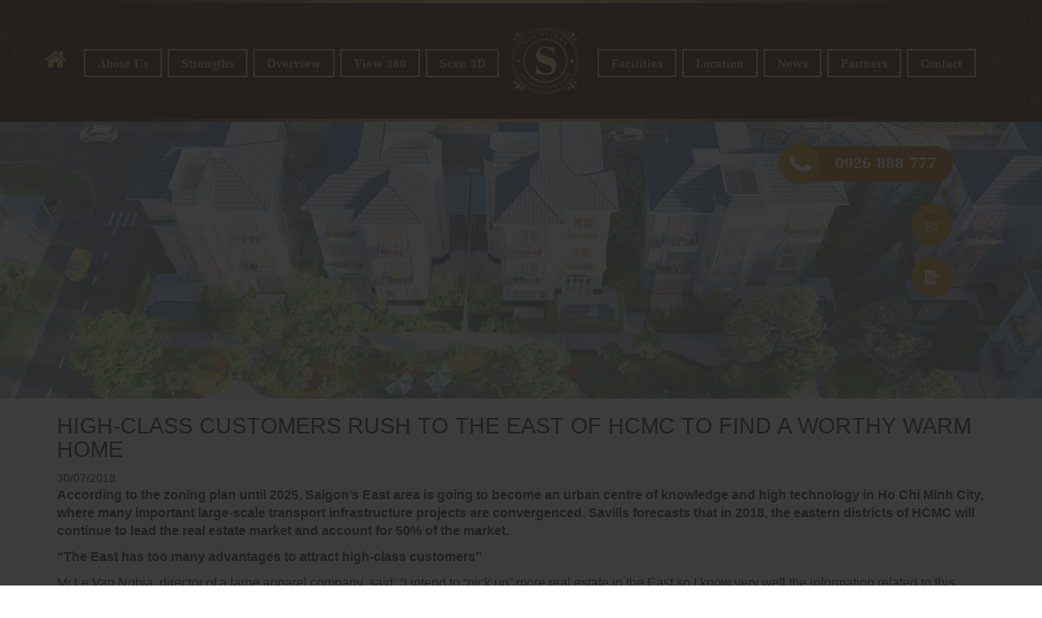

--- FILE ---
content_type: text/html; charset=UTF-8
request_url: https://solvillas.vn/high-class-customers-rush-to-the-east-of-hcmc-to-find-a-worthy-warm-home/
body_size: 14951
content:
<!DOCTYPE html>
<!--[if IE 7]>
<html class="ie ie7" lang="en-US" prefix="og: http://ogp.me/ns#">
<![endif]-->
<!--[if IE 8]>
<html class="ie ie8" lang="en-US" prefix="og: http://ogp.me/ns#">
<![endif]-->
<!--[if !(IE 7) | !(IE 8)  ]><!-->
<html lang="en-US" prefix="og: http://ogp.me/ns#" xmlns:fb="http://ogp.me/ns/fb#">
<!--<![endif]-->

<head>
<meta charset="UTF-8" />
<meta http-equiv="content-type" content="text/html;charset=UTF-8">
<meta name="viewport" content="width=device-width, initial-scale=1.0">
<meta name="facebook-domain-verification" content="z6lk28x106es82rzc4qi65wx16hxkw" />

<title>Khu Biệt thự compound cao cấp Sol Villas | HIGH-CLASS CUSTOMERS RUSH TO THE EAST OF HCMC TO FIND A WORTHY WARM HOME Khu Biệt thự compound cao cấp Sol Villas</title>
<link rel="shortcut icon" href="https://solvillas.vn/wp-content/themes/solvillas/images/favicon.ico" />
<link rel="profile" href="http://gmpg.org/xfn/11" />


<link href="https://fonts.googleapis.com/css?family=Roboto:400,500,700&amp;subset=vietnamese" rel="stylesheet">
<link href="https://maxcdn.bootstrapcdn.com/bootstrap/3.3.6/css/bootstrap.min.css" rel="stylesheet" integrity="sha384-1q8mTJOASx8j1Au+a5WDVnPi2lkFfwwEAa8hDDdjZlpLegxhjVME1fgjWPGmkzs7" crossorigin="anonymous">
<link href="https://maxcdn.bootstrapcdn.com/font-awesome/4.5.0/css/font-awesome.min.css" rel="stylesheet" integrity="sha384-XdYbMnZ/QjLh6iI4ogqCTaIjrFk87ip+ekIjefZch0Y+PvJ8CDYtEs1ipDmPorQ+" crossorigin="anonymous">


  <!-- Internet Explorer condition - HTML5 shim, for IE6-8 support of HTML5 elements -->
  <!--[if lt IE 9]>
  <script src="http://html5shim.googlecode.com/svn/trunk/html5.js"></script>
  <![endif]--> 

<link href="https://solvillas.vn/wp-content/themes/solvillas/plugin/css3-animate-it/css/animations.css" rel="Stylesheet" rev="Stylesheet" />
<link href="https://solvillas.vn/wp-content/themes/solvillas/plugin/slick/slick.css" rel="Stylesheet" rev="Stylesheet" />
<link href="https://solvillas.vn/wp-content/themes/solvillas/plugin/ionicons/css/ionicons.min.css" rel="Stylesheet" rev="Stylesheet" />
<link href="https://solvillas.vn/wp-content/themes/solvillas/plugin/isotope/css/album.css" rel="Stylesheet" rev="Stylesheet" />
<link rel="stylesheet" href="https://solvillas.vn/wp-content/themes/solvillas/css/style.css?v=1.0.1">
<link rel="stylesheet" href="https://solvillas.vn/wp-content/themes/solvillas/css/custom.css">


<link rel="pingback" href="https://solvillas.vn/xmlrpc.php" />

<!-- This site is optimized with the Yoast SEO plugin v8.4 - https://yoast.com/wordpress/plugins/seo/ -->
<link rel="canonical" href="https://solvillas.vn/high-class-customers-rush-to-the-east-of-hcmc-to-find-a-worthy-warm-home/" />
<meta property="og:locale" content="en_US" />
<meta property="og:type" content="article" />
<meta property="og:title" content="HIGH-CLASS CUSTOMERS RUSH TO THE EAST OF HCMC TO FIND A WORTHY WARM HOME Khu Biệt thự compound cao cấp Sol Villas" />
<meta property="og:description" content="According to the zoning plan until 2025, Saigon&#8217;s East area is going to become an urban centre of knowledge and high technology in Ho Chi Minh City, where many important large-scale transport infrastructure projects are convergenced. Savills forecasts that in 2018, the eastern districts of HCMC will continue to lead the real estate market and &hellip;" />
<meta property="og:url" content="https://solvillas.vn/high-class-customers-rush-to-the-east-of-hcmc-to-find-a-worthy-warm-home/" />
<meta property="og:site_name" content="Khu Biệt thự compound cao cấp Sol Villas" />
<meta property="article:section" content="Chưa được phân loại" />
<meta property="article:published_time" content="2018-07-30T02:00:59+07:00" />
<meta property="og:image" content="https://solvillas.vn/wp-content/uploads/2018/07/khach-hang-cao-cap-do-ve-khu-dong-3.jpg" />
<meta property="og:image:secure_url" content="https://solvillas.vn/wp-content/uploads/2018/07/khach-hang-cao-cap-do-ve-khu-dong-3.jpg" />
<meta property="og:image:width" content="640" />
<meta property="og:image:height" content="432" />
<meta name="twitter:card" content="summary_large_image" />
<meta name="twitter:description" content="According to the zoning plan until 2025, Saigon&#8217;s East area is going to become an urban centre of knowledge and high technology in Ho Chi Minh City, where many important large-scale transport infrastructure projects are convergenced. Savills forecasts that in 2018, the eastern districts of HCMC will continue to lead the real estate market and [&hellip;]" />
<meta name="twitter:title" content="HIGH-CLASS CUSTOMERS RUSH TO THE EAST OF HCMC TO FIND A WORTHY WARM HOME Khu Biệt thự compound cao cấp Sol Villas" />
<meta name="twitter:image" content="https://solvillas.vn/wp-content/uploads/2018/07/khach-hang-cao-cap-do-ve-khu-dong-3.jpg" />
<!-- / Yoast SEO plugin. -->

<link rel='dns-prefetch' href='//s.w.org' />
<link rel="alternate" type="application/rss+xml" title="Khu Biệt thự compound cao cấp Sol Villas &raquo; HIGH-CLASS CUSTOMERS RUSH TO THE EAST OF HCMC TO FIND A WORTHY WARM HOME Comments Feed" href="https://solvillas.vn/high-class-customers-rush-to-the-east-of-hcmc-to-find-a-worthy-warm-home/feed/" />
		<script type="text/javascript">
			window._wpemojiSettings = {"baseUrl":"https:\/\/s.w.org\/images\/core\/emoji\/12.0.0-1\/72x72\/","ext":".png","svgUrl":"https:\/\/s.w.org\/images\/core\/emoji\/12.0.0-1\/svg\/","svgExt":".svg","source":{"concatemoji":"https:\/\/solvillas.vn\/wp-includes\/js\/wp-emoji-release.min.js?ver=5.4.2"}};
			/*! This file is auto-generated */
			!function(e,a,t){var r,n,o,i,p=a.createElement("canvas"),s=p.getContext&&p.getContext("2d");function c(e,t){var a=String.fromCharCode;s.clearRect(0,0,p.width,p.height),s.fillText(a.apply(this,e),0,0);var r=p.toDataURL();return s.clearRect(0,0,p.width,p.height),s.fillText(a.apply(this,t),0,0),r===p.toDataURL()}function l(e){if(!s||!s.fillText)return!1;switch(s.textBaseline="top",s.font="600 32px Arial",e){case"flag":return!c([127987,65039,8205,9895,65039],[127987,65039,8203,9895,65039])&&(!c([55356,56826,55356,56819],[55356,56826,8203,55356,56819])&&!c([55356,57332,56128,56423,56128,56418,56128,56421,56128,56430,56128,56423,56128,56447],[55356,57332,8203,56128,56423,8203,56128,56418,8203,56128,56421,8203,56128,56430,8203,56128,56423,8203,56128,56447]));case"emoji":return!c([55357,56424,55356,57342,8205,55358,56605,8205,55357,56424,55356,57340],[55357,56424,55356,57342,8203,55358,56605,8203,55357,56424,55356,57340])}return!1}function d(e){var t=a.createElement("script");t.src=e,t.defer=t.type="text/javascript",a.getElementsByTagName("head")[0].appendChild(t)}for(i=Array("flag","emoji"),t.supports={everything:!0,everythingExceptFlag:!0},o=0;o<i.length;o++)t.supports[i[o]]=l(i[o]),t.supports.everything=t.supports.everything&&t.supports[i[o]],"flag"!==i[o]&&(t.supports.everythingExceptFlag=t.supports.everythingExceptFlag&&t.supports[i[o]]);t.supports.everythingExceptFlag=t.supports.everythingExceptFlag&&!t.supports.flag,t.DOMReady=!1,t.readyCallback=function(){t.DOMReady=!0},t.supports.everything||(n=function(){t.readyCallback()},a.addEventListener?(a.addEventListener("DOMContentLoaded",n,!1),e.addEventListener("load",n,!1)):(e.attachEvent("onload",n),a.attachEvent("onreadystatechange",function(){"complete"===a.readyState&&t.readyCallback()})),(r=t.source||{}).concatemoji?d(r.concatemoji):r.wpemoji&&r.twemoji&&(d(r.twemoji),d(r.wpemoji)))}(window,document,window._wpemojiSettings);
		</script>
		<style type="text/css">
img.wp-smiley,
img.emoji {
	display: inline !important;
	border: none !important;
	box-shadow: none !important;
	height: 1em !important;
	width: 1em !important;
	margin: 0 .07em !important;
	vertical-align: -0.1em !important;
	background: none !important;
	padding: 0 !important;
}
</style>
	<link rel='stylesheet' id='wp-block-library-css'  href='https://solvillas.vn/wp-includes/css/dist/block-library/style.min.css?ver=5.4.2' type='text/css' media='all' />
<script type='text/javascript' src='https://solvillas.vn/wp-includes/js/jquery/jquery.js?ver=1.12.4-wp'></script>
<script type='text/javascript' src='https://solvillas.vn/wp-includes/js/jquery/jquery-migrate.min.js?ver=1.4.1'></script>
<link rel='https://api.w.org/' href='https://solvillas.vn/wp-json/' />
<link rel="EditURI" type="application/rsd+xml" title="RSD" href="https://solvillas.vn/xmlrpc.php?rsd" />
<link rel="wlwmanifest" type="application/wlwmanifest+xml" href="https://solvillas.vn/wp-includes/wlwmanifest.xml" /> 
<meta name="generator" content="WordPress 5.4.2" />
<link rel='shortlink' href='https://solvillas.vn/?p=493' />
<link rel="alternate" type="application/json+oembed" href="https://solvillas.vn/wp-json/oembed/1.0/embed?url=https%3A%2F%2Fsolvillas.vn%2Fhigh-class-customers-rush-to-the-east-of-hcmc-to-find-a-worthy-warm-home%2F" />
<link rel="alternate" type="text/xml+oembed" href="https://solvillas.vn/wp-json/oembed/1.0/embed?url=https%3A%2F%2Fsolvillas.vn%2Fhigh-class-customers-rush-to-the-east-of-hcmc-to-find-a-worthy-warm-home%2F&#038;format=xml" />
<script src="[data-uri]"></script><style type="text/css">.recentcomments a{display:inline !important;padding:0 !important;margin:0 !important;}</style>                
     
       <style type="text/css">
              .menu .menu-main img {
              position: absolute;
              top: -24px;
              left: 48.1%;
              width: 9%;
              }                        
              .menu .menu-main ul li:nth-child(6) {
              margin-right: 117px;
              }
              .menu-scroll .menu-main img {
              position: absolute;
              top: -7px;
              left: 49.1%;
              width: 7%;
              transition: .5s ease;
              }
              .footer .btn-primary {
              width: 80px;
              }
              .slider-customer .slick-prev {
              left: 15%;
              }
              .slider-customer .slick-next {
              right: 15%;
              }
              .language p.vn a {
                    color: #93491a;
                }
                .language p.en a {
                    color: #ffffff;
                }

                .icon-home p.vn a.active3 {
                    color: #e6bb75;
                }
                .icon-home p.en a {
                   color: #ffffff;
                }
              @media screen and (max-width: 480px){
              .cus-content h4 {
              font-size: 20px;
              }
             /* .icon-home {
                    top: 75%;
                }*/
              .slider-customer .slick-prev {
              left: 10%;
              }
              .slider-customer .slick-next {
              right: 10%;
              }
              }
       </style>
          <script src="https://maxcdn.bootstrapcdn.com/bootstrap/3.3.6/js/bootstrap.min.js" integrity="sha384-0mSbJDEHialfmuBBQP6A4Qrprq5OVfW37PRR3j5ELqxss1yVqOtnepnHVP9aJ7xS" crossorigin="anonymous"></script>
 <script type="text/javascript">
    var ajaxurl = "https://solvillas.vn/wp-admin/admin-ajax.php";
    var homeurl = "https://solvillas.vn/home-page";
	var thankurl = "https://solvillas.vn/high-class-customers-rush-to-the-east-of-hcmc-to-find-a-worthy-warm-home/";
</script>
<!-- TQ Google Tag Manager -->
<script>(function(w,d,s,l,i){w[l]=w[l]||[];w[l].push({'gtm.start':
new Date().getTime(),event:'gtm.js'});var f=d.getElementsByTagName(s)[0],
j=d.createElement(s),dl=l!='dataLayer'?'&l='+l:'';j.async=true;j.src=
'https://www.googletagmanager.com/gtm.js?id='+i+dl;f.parentNode.insertBefore(j,f);
})(window,document,'script','dataLayer','GTM-W9LNP9D');</script>
<!-- End Google Tag Manager -->

<!-- Solvillas Google Tag Manager -NV -->
<script>(function(w,d,s,l,i){w[l]=w[l]||[];w[l].push({'gtm.start':
new Date().getTime(),event:'gtm.js'});var f=d.getElementsByTagName(s)[0],
j=d.createElement(s),dl=l!='dataLayer'?'&l='+l:'';j.async=true;j.src=
'https://www.googletagmanager.com/gtm.js?id='+i+dl;f.parentNode.insertBefore(j,f);
})(window,document,'script','dataLayer','GTM-MXMKK8J');</script>
<!-- End Google Tag Manager -->

<!-- 20190826 Google Tag Manager -->
<script>(function(w,d,s,l,i){w[l]=w[l]||[];w[l].push({'gtm.start':
new Date().getTime(),event:'gtm.js'});var f=d.getElementsByTagName(s)[0],
j=d.createElement(s),dl=l!='dataLayer'?'&l='+l:'';j.async=true;j.src=
'https://www.googletagmanager.com/gtm.js?id='+i+dl;f.parentNode.insertBefore(j,f);
})(window,document,'script','dataLayer','GTM-MN77NF9');</script>
<!-- End Google Tag Manager -->

<!-- Google Tag Manager -->
<script>(function(w,d,s,l,i){w[l]=w[l]||[];w[l].push({'gtm.start':
new Date().getTime(),event:'gtm.js'});var f=d.getElementsByTagName(s)[0],
j=d.createElement(s),dl=l!='dataLayer'?'&l='+l:'';j.async=true;j.src=
'https://www.googletagmanager.com/gtm.js?id='+i+dl;f.parentNode.insertBefore(j,f);
})(window,document,'script','dataLayer','GTM-MX4MZ4N');</script>
<!-- End Google Tag Manager -->

<!-- Global site tag (gtag.js) - Google Analytics -->
<script async src="https://www.googletagmanager.com/gtag/js?id=UA-122014101-1"></script>
<script>
  window.dataLayer = window.dataLayer || [];
  function gtag(){dataLayer.push(arguments);}
  gtag('js', new Date());

  gtag('config', 'UA-122014101-1');
</script>
<!-- Global site tag (gtag.js) - Google Ads: 775794336 -->
<script async src="https://www.googletagmanager.com/gtag/js?id=AW-775794336"></script>
<script>
  window.dataLayer = window.dataLayer || [];
  function gtag(){dataLayer.push(arguments);}
  gtag('js', new Date());

  gtag('config', 'AW-775794336');
</script>

<!-- Global site tag (gtag.js) - Google Analytics -->
<script async src="https://www.googletagmanager.com/gtag/js?id=UA-179948170-1"></script>
<script>
  window.dataLayer = window.dataLayer || [];
  function gtag(){dataLayer.push(arguments);}
  gtag('js', new Date());

  gtag('config', 'UA-179948170-1');
</script>

</head>
<body class="site ">
<div class="container-fluid">
  <div class="row">
    <div class="menu">
      <img class="img-responsive logo-left" src="https://solvillas.vn/wp-content/themes/solvillas/images/logo-l.png">
       <img class="img-responsive logo-right" src="https://solvillas.vn/wp-content/themes/solvillas/images/logo-r.png">
       <img class="img-responsive line-top" src="https://solvillas.vn/wp-content/themes/solvillas/images/line-bot.png">
       <img class="img-responsive line-bot" src="https://solvillas.vn/wp-content/themes/solvillas/images/line-bot.png">

      <div class="container">
        <div class="row">
          <div class="menu-btn hidden-lg hidden-md">
                    <img class="open-menu hidden-sm hidden-xs" src="https://solvillas.vn/wp-content/themes/solvillas/images/open.png" width="25px" height="25px">
                    <img class="close-menu hidden-xs" style="display: none;" src="https://solvillas.vn/wp-content/themes/solvillas/images/close.png" width="25px" height="25px">
                    <img class="open-menu-mb hidden-lg  hidden-md" src="https://solvillas.vn/wp-content/themes/solvillas/images/open.png" width="20px" height="20px" onclick="openNav()">
                   <!--  <img class="close-menu-mb hidden-lg hidden-sm hidden-md" style="display: none;" src="https://solvillas.vn/wp-content/themes/solvillas/images/close.png" width="20px" height="20px" onclick="closeNav()"> -->
                   
          </div>
          <a href="http://solvillas.vn/"><img class="img-responsive logo-xs hidden-md hidden-lg" src="https://solvillas.vn/wp-content/themes/solvillas/images/logo.png"></a>   
        <div class="menu-main">
          <div class="hide-show-menu" id="mySidenav"> 
            <!-- <a class="icon-home hidden-lg hidden-md" data-url="#trang-chu"><span style="color: white;">VN</span> / EN</a> -->

            <img class="close-menu-mb hidden-lg hidden-md" style="display: none;" src="https://solvillas.vn/wp-content/themes/solvillas/images/close.png" width="20px" height="20px" onclick="closeNav()">               

                                              
                <ul>
                  <li><a class="icon-homepage" data-url="#trang-chu"><i class="fa fa-home fa-2x"></i></a></li>
                  <li><a data-url="#gioi-thieu">About Us </a></li>
                  <li><a data-url="#uu-diem">Strengths</a></li>
                  <li><a data-url="#tong-quan">Overview</a></li>
                  <li><a data-url="#view-360">View 360</a></li>
                  <li><a data-url="#scan-3d">Scan 3D</a></li>
                  <li><a data-url="#tien-ich">Facilities</a></li>
                  <li><a data-url="#vi-tri">Location</a></li>
                  <li><a data-url="#tin-tuc">News</a></li>
                  <li><a data-url="#doi-tac">Partners</a></li>
                  <li><a data-url="#lien-he">Contact</a></li>
                </ul>                
                        
              <div class="icon-home hidden-lg hidden-md clearfix " data-url="#trang-chu">
                  <p class="vn">
                        <a class="active3" href="" >VN</a>
                  </p>  
                  <p class="en">
                        <a href="" >EN</a>
                  </p>
            </div>                
           </div> 
           <!--  <a class="icon-home hidden-sm hidden-xs" data-url="#trang-chu"><i class="fa fa-home fa-3x"></i></a> -->
            <!-- <a href="http://solvillas.vn/"><img class="img-responsive hidden-md hidden-lg hidden-xs" src="https://solvillas.vn/wp-content/themes/solvillas/images/logo.png"></a> -->
            <img class="img-responsive logo1 hidden-sm hidden-xs" style="cursor:pointer;" src="https://solvillas.vn/wp-content/themes/solvillas/images/logo1.jpg">            
        </div>
        </div>
        
      </div>
    </div>
<div class="section section-fullpage animatedParent animateOnce ">
    <div class="container-fluid">
        <div class="row">
            <div class="page-news" id="trang-chu">
        <div class="container">
           <div class="videos-content">
            <div class="include hidden-xs hidden-sm">
                <div class="language">
                                        <p class="vn postvi" style="cursor: pointer;color:#93491a;font-family:SFUMeliorBold;font-size:10px;margin-top:10px">VN</p>
                                              
                        <p class="en posten" style="cursor: pointer;color:#ffffff;font-family:SFUMeliorBold;font-size:10px;">EN</p>
                       
                </div>
                <div class="hotline" >
                  <!-- <a href="tel:0926888777"><img class="img-responsive hidden-xs" src="https://solvillas.vn/wp-content/themes/solvillas/images/hotline.png"></a> -->
                 <!--  <a href="tel:0926888777"><img class="img-responsive hidden-xs" src="https://solvillas.vn/wp-content/themes/solvillas/images/hotline.png"></a> -->
                 <!-- <div class="hot-number hidden-xs"><p>0926 888 777</p></div> -->
                 <div class="hot-number hidden-xs"><p>0926 888 777 </p></div>
                  <a href="tel:0926888777"><img class="img-responsive hidden-md hidden-lg hidden-sm " src="https://solvillas.vn/wp-content/themes/solvillas/images/hotline1.png"></a> 
                 <!-- <a href="tel:0926888777"><img class="img-responsive hidden-md hidden-lg hidden-sm " src="https://solvillas.vn/wp-content/themes/solvillas/images/hotline1.png"></a>  -->

                  <div class="hotline-ring hidden-xs">
                    <div class="phonering-alo-phone phonering-alo-green phonering-alo-show" id="phonering-alo-phoneIcon">
                      <div class="phonering-alo-ph-circle"></div>
                       <div class="phonering-alo-ph-circle-fill"></div>
                      <a href="tel:0926888777" class="pps-btn-img" title="Liên hệ">
                       <div class="phonering-alo-ph-img-circle"></div>
                       </a>
                      </div>
                  </div>


                </div>
                <div class="view360 hidden">
                  <a href="#view-360" title="View 360"> <img class="img-responsive " src="https://solvillas.vn/wp-content/themes/solvillas/images/360.png"></a>
                   
                </div>
                <div class="dangky">
                 <a href="#lien-he" title="Đăng ký"><img class="img-responsive " src="https://solvillas.vn/wp-content/themes/solvillas/images/dangky.png"></a> 
                </div>
                
            </div>
                <div class="language hidden-lg hidden-md hidden-sm">
                <p class="vn"><a href="">VN</a></p>
                <p class="en"><a href="">EN</a></p> 
                </div>
                <div class="hotline hidden-lg hidden-md hidden-sm" >
                  <a href="tel:0926888777" title="Liên hệ"><img class="img-responsive  hidden-xs" src="https://solvillas.vn/wp-content/themes/solvillas/images/hotline.png"></a>
                </div>

                <div class="hotline-ring hidden-lg hidden-md">
                  <div class="phonering-alo-phone phonering-alo-green phonering-alo-show" id="phonering-alo-phoneIcon">
                    <div class="phonering-alo-ph-circle"></div>
                     <div class="phonering-alo-ph-circle-fill"></div>
                    <a href="tel:0926888777" class="pps-btn-img" title="Liên hệ">
                     <div class="phonering-alo-ph-img-circle"></div>
                     </a>
                    </div>
                </div>

                <div class="view360 hidden-lg hidden-md hidden-sm">
                    <a href="#view-360"><img class="img-responsive " src="https://solvillas.vn/wp-content/themes/solvillas/images/360.png"></a>
                </div>
                <div class="dangky hidden-lg hidden-md hidden-sm">
                  <a href="#lien-he"><img class="img-responsive " src="https://solvillas.vn/wp-content/themes/solvillas/images/dangky.png"></a>
                </div>

           
          </div>
          
        </div>

<!-- 
        <div class="container">
          <div class="videos-content">
            <div class="include hidden-xs">
                <div class="language">
                <p class="vn"><a href="">VN</a></p>
                <p class="en"><a href="">EN</a></p> 
                </div>
                <div class="hotline" >
                  <img class="img-responsive hidden-xs" src="https://solvillas.vn/wp-content/themes/solvillas/images/hotline.png">
                  <img class="img-responsive hidden-md hidden-lg hidden-sm " src="https://solvillas.vn/wp-content/themes/solvillas/images/hotline1.png">
                </div>
                <div class="view360">
                  <a href="#view-360"> <img class="img-responsive " src="https://solvillas.vn/wp-content/themes/solvillas/images/360.png"></a>
                   
                </div>
                <div class="dangky">
                  <img class="img-responsive " src="https://solvillas.vn/wp-content/themes/solvillas/images/dangky.png">
                </div>
                
            </div>
            <div class="language hidden-lg hidden-md hidden-sm">
                <p class="vn"><a href="">VN</a></p>
                <p class="en"><a href="">EN</a></p> 
                </div>
                <div class="hotline hidden-lg hidden-md hidden-sm" >
                  <img class="img-responsive hidden-xs" src="https://solvillas.vn/wp-content/themes/solvillas/images/hotline.png">
                  <img class="img-responsive hidden-md hidden-lg hidden-sm " src="https://solvillas.vn/wp-content/themes/solvillas/images/hotline1.png">
                </div>
                <div class="view360 hidden-lg hidden-md hidden-sm">
                    <img class="img-responsive " src="https://solvillas.vn/wp-content/themes/solvillas/images/360.png">
                </div>
                <div class="dangky hidden-lg hidden-md hidden-sm">
                  <img class="img-responsive " src="https://solvillas.vn/wp-content/themes/solvillas/images/dangky.png">
                </div>

         
          </div>
          
        </div> -->


    </div>
        </div>
    
    </div>
    <div class="page-content-wrapper editor-content">
        <div class="page-content">
            <div class="container">
                <h1 class="page-title">HIGH-CLASS CUSTOMERS RUSH TO THE EAST OF HCMC TO FIND A WORTHY WARM HOME</h1>
                <div class="date-time">30/07/2018</div>
                <p><strong>According to the zoning plan until 2025, Saigon&#8217;s East area is going to become an urban centre of knowledge and high technology in Ho Chi Minh City, where many important large-scale transport infrastructure projects are convergenced. Savills forecasts that in 2018, the eastern districts of HCMC will continue to lead the real estate market and account for 50% of the market.</strong></p>
<p><strong>&#8220;The East has too many advantages to attract high-class customers&#8221;</strong></p>
<p>Mr.Le Van Nghia, director of a large apparel company, said: &#8220;I intend to &#8220;pick up&#8221; more real estate in the East so I know very well the information related to this area. Entrepreneurs like me, before giving up the money would always survey the subject very thoroughly, because the home also shows the personality of the owner!&#8221;. In agreement with that point of view, Mr.Pham Minh Chau, owner of a steel business, said: &#8220;As far as I know, in the East area there are many positive changes in transport infrastructure, and also there are many high-end projects which meet my needs as well as my whole family!&#8221;</p>
<p>The East of the city has emerged thanks to the convergence of dozens of large and small infrastructure projects including Ben Thanh &#8211; Suoi Tien Metro route No. 1; Ring belt road No.2,3,4; the expansion of Hanoi Highway; building and putting into use Sai Gon 2 bridge; Mai Chi Tho road connecting to District 9; Thu Duc District long with District 2 connecting to District 1; Thoi Dai Bridge connecting to the Diamond Island; Pham Van Dong road connecting the East with Tan Son Nhat international airport etc. Especially, policy that agrees for HCMC to advance capital for the Metro No.1 route was approved by the Prime Minister in the medium term investment plan 2016 – 2020, to ensure that the construction implementation is right on schedule, causing the value of real estate in this area has quickly &#8220;increased in heat&#8221;.</p>
<p style="text-align: center;"><img class="alignnone size-full wp-image-494" src="http://solvillas.vn/wp-content/uploads/2018/07/khach-hang-cao-cap-do-ve-khu-dong-2.jpg" alt="" width="570" height="428" srcset="https://solvillas.vn/wp-content/uploads/2018/07/khach-hang-cao-cap-do-ve-khu-dong-2.jpg 570w, https://solvillas.vn/wp-content/uploads/2018/07/khach-hang-cao-cap-do-ve-khu-dong-2-300x225.jpg 300w" sizes="(max-width: 570px) 100vw, 570px" /></p>
<p style="text-align: center;"><em>East area currently has the best investment in infrastructure in HCMC.</em></p>
<p style="text-align: left;">
Besides the synchronous development of transportation system, the East area is also the prominent area in the city for trade boom and utility services. High-tech zones, science and technology parks, international schools, hospitals, major shopping centers have contributed to providing residents with a dynamic and modern living environment.</p>
<p style="text-align: left;">In addition, the East area has a large and clean land fund, good quality and green environment etc which are also strong points to attract customers.</p>
<p style="text-align: left;"><strong>Fierce competition in high-end real estate market segment</strong></p>
<p style="text-align: left;">The rapid development of traffic infrastructure in East Saigon in recent years, typically District 2, is one of the key factors contributing to the city&#8217;s dynamic pace and the continuously growth of the city. This also stimulated new bursts of real estate projects, especially the high-end segment. The race for the &#8220;superior position&#8221; is not only limited to the basic elements such as product quality, location, design style, price, payment method, sales policy but also is about legal issues, green environment, financial support; especially the values of community culture.</p>
<p style="text-align: center;"><img class="alignnone size-full wp-image-495" src="http://solvillas.vn/wp-content/uploads/2018/07/khach-hang-cao-cap-do-ve-khu-dong-3.jpg" alt="" width="640" height="432" srcset="https://solvillas.vn/wp-content/uploads/2018/07/khach-hang-cao-cap-do-ve-khu-dong-3.jpg 640w, https://solvillas.vn/wp-content/uploads/2018/07/khach-hang-cao-cap-do-ve-khu-dong-3-300x203.jpg 300w" sizes="(max-width: 640px) 100vw, 640px" /><br />
<em>The Luxury compound Sol Villas attracts customers thanks to many outstanding strengths points.</em></p>
<p style="text-align: left;">Attracting the attention of many high-class clients, The Luxury compound Sol Villas (located near the administrative center of District 2, Ho Chi Minh City) with its classy neoclassical architecture as the highlight. Sol Villas has Thierry Van De Wyngaert, former president of the French Academy of Architecture, as architectural consultant. Speaking of Sol Villas, Mr. Thierry said that this is one of the few villas that reachs the standards of neoclassical architecture, giving owners &#8220;antique but never-old&#8221; values.</p>
<p style="text-align: left;">Mr. Tran Viet Anh, General Director of Saigon Construction Corporation (SCC), investor of Sol Villas projects, said at the announcement event of the project: &#8220;Thanks to the flexibility and airy ventilation space, the wind and light can flow into the house through the main door, the side door and many windows so the Villas of Sol Villas are always full of life, bringing positive energy to the owner! &#8220;</p>
<p style="text-align: center;"><img class="alignnone size-full wp-image-496" src="http://solvillas.vn/wp-content/uploads/2018/07/khach-hang-cao-cap-do-ve-khu-dong-4-1.jpg" alt="" width="640" height="427" srcset="https://solvillas.vn/wp-content/uploads/2018/07/khach-hang-cao-cap-do-ve-khu-dong-4-1.jpg 640w, https://solvillas.vn/wp-content/uploads/2018/07/khach-hang-cao-cap-do-ve-khu-dong-4-1-300x200.jpg 300w" sizes="(max-width: 640px) 100vw, 640px" /><br />
<em>The upscale style of Sol Villas&#8217; living environment.</em></p>
<p style="text-align: left;">Besides the strong points in architecture, transport infrastructure etc, this project is also highlighted by the carefully maintained green environment, low density of construction (only 24.09%), internal utilities system, transparent legal procedures and attractive financial support policies in cooperation with Vietcombank (loans up to 70%), VIB (loans up to 80%) etc. In addition, the coordination with the reputable units such as CBRE (operation management), F.D.C (main contractor)&#8230; also helps Sol Villas project assert its quality in the high-end real estate segment in the East area.</p>
<p style="text-align: left;">For more information, please contact: http://www.solvillas.vn/</p>
                <div class="share-link text-right">
                    <div class="inner">
                        Chia sẻ: 
                        <a target="_blank" rel="nofollow" href="https://www.facebook.com/sharer/sharer.php?u=https://solvillas.vn/high-class-customers-rush-to-the-east-of-hcmc-to-find-a-worthy-warm-home/" class="icon-facebook"><i class="fa fa-facebook-square" aria-hidden="true"></i></a>
                        <a target="_blank" rel="nofollow" href="https://plus.google.com/share?url=https://solvillas.vn/high-class-customers-rush-to-the-east-of-hcmc-to-find-a-worthy-warm-home/" class="icon-google"><i class="fa fa-google-plus-square" aria-hidden="true"></i></a>
                        
                    </div>
                </div>
            </div>
        </div>
    </div>
    <div class="section-bottom page-default">
        <div class="container">
            <div class="section-content">
                <h4 class="item-title">TIN TỨC KHÁC</h2>
                <div class="box-news media-list post-list">
				<ul>
                <li><a class="" href="https://solvillas.vn/charity-club-warm-with-love-donates-computers-to-phuoc-tan-school-in-phu-yen-province/">CHARITY CLUB WARM WITH LOVE DONATES COMPUTERS TO PHUOC TAN SCHOOL IN PHU YEN PROVINCE</a></li>

<li><a class="" href="https://solvillas.vn/warm-with-love-charity-club-gave-wheelchairs-to-disability-people-in-nghe-an-province/">WARM WITH LOVE CHARITY CLUB GAVE WHEELCHAIRS TO DISABILITY PEOPLE IN NGHE AN PROVINCE</a></li>

<li><a class="" href="https://solvillas.vn/the-reunion-atmosphere-of-the-scc-great-family-year-end-party-2022/">THE REUNION ATMOSPHERE OF THE SCC GREAT FAMILY YEAR-END PARTY 2022</a></li>

<li><a class="" href="https://solvillas.vn/scc-was-honored-as-top-10-typical-real-estate-developments-in-vietnam-2022/">SCC WAS HONORED AS TOP 10 TYPICAL REAL ESTATE DEVELOPMENTS IN VIETNAM 2022</a></li>

<li><a class="" href="https://solvillas.vn/charity-club-warm-with-love-a-journey-of-spreading-love-across-the-regions-of-country/">CHARITY CLUB WARM WITH LOVE: A JOURNEY OF SPREADING LOVE ACROSS THE REGIONS OF COUNTRY</a></li>

				</ul>
                </div>
            </div>
        </div>
    </div>

</div>



﻿<!-- footer begin -->

<div class="footer clearfix" id="lien-he">
    <!-- <div class="footer-img">
      <div class="col-md-12">
        <div class="row">
           <img class="img-responsive footer-img" src="https://solvillas.vn/wp-content/themes/solvillas/images/footer1.png">
        </div>
        
      </div>
    </div> -->
                        <h4 class="text-back-footer hidden-sm hidden-xs">Contact</h4>
                 

    <div class="container" >
      <div class="row">
        <div class="col-md-12 footer-top">
            <div class="col-md-5 footer-top-left">
                              <h3>Registration</h3>
                 
                
              <form class="contact-form " id="form_contact">
                        <div class="form-group">
                          <input type="text" class="form-control" id="contact_name" name="contact_name" placeholder="Name" required>
                        </div>
                        <div class="form-group">
                          <input type="email" class="form-control" id="contact_email" name="contact_email"  placeholder="Email" required>
                        </div>
                        <div class="form-group">
                          <input type="text" class="form-control" id="contact_mobile" name="contact_mobile" placeholder="Phone number" required>
                        </div>
                       <div class="form-group">
                        <textarea class="form-control" id="contact_content" name="contact_content" rows="1" placeholder="Text" required></textarea>
                      </div>
					  <div class="form-group code captcha">
						<input type="" name="captcha" class="form-control protect" placeholder="Code" required>
						<span class="reCapcha"><img src="https://solvillas.vn/wp-content/themes/solvillas/random_image.php?color=dark" /></span>
            <button type="submit" class="btn btn-primary" >Submit</button>
					  </div>
            <!-- <button type="submit" class="btn btn-primary">Gửi</button> -->
                      </form>

            </div>
            <div class="col-md-7 footer-top-right">
                               <h3>Business Office</h3>
                               
              <div class="col-md-6">               
              <!--<p>1145 Nguyễn Thị Định, Phường Cát Lái, Quận 2, Tp. Hồ Chí Minh</p>
                <p>Điện thoại: (84-28) 37425 777</p>
                <p>Email: info@solvillas.vn</p>-->
                  <p>Address: 1145 Nguyen Thi Dinh Street, Cat Lai ward, Thu Duc City, Ho Chi Minh City, Viet Nam</p><p>Phone : (84-28) 37425 777</p>                 
                <p>Email: info@solvillas.vn</p>
                <ul class="clearfix fa-icon">
                  <!-- <li><a href="https://www.facebook.com/solvillasscc/" target="_blank"><i class="fa fa-facebook-square fa-2x"></i></a></li>
                  <li><a href="https://www.youtube.com/user/phodongvillagevn/videos" target="_blank"><i class="fa fa-youtube-square fa-2x"></i></a></li>
                  <li><a href="" target="_blank"><i class="fa fa-google-plus-square fa-2x"></i></a></li> -->
                 <!--  <li><a href="" target="_blank"><i class="fa fa-tumblr-square fa-2x"></i></a></li> -->

                 <li><a href="https://www.facebook.com/solvillasscc/" target="_blank" title="Facebook"><img class="img-responsive" src="https://solvillas.vn/wp-content/themes/solvillas/images/facebook.jpg"></a></li>
                  <li><a href="https://www.youtube.com/user/phodongvillagevn/videos" target="_blank" title="Youtube"><img class="img-responsive" src="https://solvillas.vn/wp-content/themes/solvillas/images/youtube.jpg"></a></li>
                  <li><a href="" target="_blank" title="Google Plus"><img class="img-responsive" src="https://solvillas.vn/wp-content/themes/solvillas/images/google-plus.jpg"></a></li>
                </ul>
              </div>
               
            </div>
        </div>
        <div class="clearfix"></div>
          <div class="col-md-12">
            <div class="map">
            <!--   <h3 class="hidden-xs">Google Map</h3> -->
             <!--  <img class="img-responsive" src="https://solvillas.vn/wp-content/themes/solvillas/images/map.png"> -->
             <iframe src="https://www.google.com/maps/embed?pb=!1m18!1m12!1m3!1d3919.574670663887!2d106.77659001485688!3d10.76722636230757!2m3!1f0!2f0!3f0!3m2!1i1024!2i768!4f13.1!3m3!1m2!1s0x317524470f7d3ad3%3A0xd85473d62a1dcb6f!2zMTE0NSBOZ3V54buFbiBUaOG7iyDEkOG7i25oLCBDw6F0IEzDoWksIFF14bqtbiAyLCBI4buTIENow60gTWluaCwgVmlldG5hbQ!5e0!3m2!1sen!2s!4v1524749237591" width="600" height="350" frameborder="0" style="border:0" allowfullscreen></iframe>
          </div>
        </div>
        <div class="col-md-12">
            <div class="design-by">
              <p class="hidden-xs">© 2018 Sol Villas. All rights reserved. Made with <i class="fa fa-heart"></i> by <a href="http://www.tqdesign.vn">TQDesign.</a></p>
              <p style="text-align: center;" class=" hidden-md hidden-sm hidden-lg">© 2018 Sol Villas. All rights reserved.</p>
              <p style="text-align: center;" class=" hidden-md hidden-sm hidden-lg">Made with <i class="fa fa-heart"></i> by <a href="http://www.tqdesign.vn">TQDesign.</a></p>
          </div>
        </div>
      </div>
    </div>
    </div>

  </div>
</div>
<div class="hidden">
    <div id="startpopup" class="startpopup">
        <a href="">
            <img src="https://solvillas.vn/wp-content/uploads/2022/03/web-1.png" alt="" />
        </a>
    </div>
</div>
<script type="text/javascript">
  function getCookie(c_name) {
    var i, x, y, ARRcookies = document.cookie.split(";");
    for (i = 0; i < ARRcookies.length; i++) {
        x = ARRcookies[i].substr(0, ARRcookies[i].indexOf("="));
        y = ARRcookies[i].substr(ARRcookies[i].indexOf("=") + 1);
        x = x.replace(/^\s+|\s+$/g, "");
        if (x == c_name) {
            return unescape(y);
        }
    }
  }
  function setCookie(c_name, value, exhours) {
      var exdate = new Date();
      exdate.setTime(exdate.getTime() + (exhours*60*60*1000));
      var c_value = escape(value) + ((exhours == null) ? "" : "; expires=" + exdate.toUTCString());
      document.cookie = c_name + "=" + c_value;
  }
  jQuery(document).ready(function($) {
    if($("#startpopup").length>0){

        var popup = getCookie('nmcpopup');
        if (popup == null) {
             
              $.fancybox.open({ // FancyBox 3
                  src: '#startpopup', 
                  //modal: true
              });
              setCookie('nmcpopup', 'true', 1);
        }
    }
  });
  jQuery(document).ready(function($) {
    var url = 'https://solvillas.vn/wp-content/themes/solvillas/random_image.php?color=dark';
    $('.reCapcha').click(function(){$(this).find('img').attr({src: url});});
    $('.logo1').click(function(){document.location= "http://solvillas.vn";});
    $('.posten').click(function(){document.location= "https://solvillas.vn/high-class-customers-rush-to-the-east-of-hcmc-to-find-a-worthy-warm-home/";});
    $('.postvi').click(function(){document.location= "https://solvillas.vn/trang-chu/";});
  });
</script>
<!-- footer close -->
<link rel='stylesheet' id='slick-css'  href='https://solvillas.vn/wp-content/themes/solvillas/plugin/slick/slick.css?ver=5.4.2' type='text/css' media='all' />
<link rel='stylesheet' id='slick-theme-css'  href='https://solvillas.vn/wp-content/themes/solvillas/plugin/slick/slick-theme.css?ver=5.4.2' type='text/css' media='all' />
<link rel='stylesheet' id='bootstrapvalidator-css'  href='https://solvillas.vn/wp-content/themes/solvillas/plugin/bootstrapvalidator/bootstrapValidator.min.css?ver=5.4.2' type='text/css' media='all' />
<link rel='stylesheet' id='qtip-css'  href='https://solvillas.vn/wp-content/themes/solvillas/plugin/qtip/jquery.qtip.min.css?ver=5.4.2' type='text/css' media='all' />
<link rel='stylesheet' id='scroll-css'  href='https://solvillas.vn/wp-content/themes/solvillas/css/scroll-custom.css?ver=5.4.2' type='text/css' media='all' />
<link rel='stylesheet' id='fancybox-css'  href='https://solvillas.vn/wp-content/themes/solvillas/plugin/fancybox/jquery.fancybox.min.css?ver=5.4.2' type='text/css' media='all' />
<script type='text/javascript' src='https://solvillas.vn/wp-content/themes/solvillas/js/SmoothScroll.js?ver=5.4.2'></script>
<script type='text/javascript' src='https://solvillas.vn/wp-content/themes/solvillas/plugin/css3-animate-it/js/css3-animate-it.js?ver=5.4.2'></script>
<script type='text/javascript' src='https://solvillas.vn/wp-content/themes/solvillas/js/bootbox.min.js?ver=5.4.2'></script>
<script type='text/javascript' src='https://solvillas.vn/wp-includes/js/wp-embed.min.js?ver=5.4.2'></script>
<script type='text/javascript' src='https://solvillas.vn/wp-content/themes/solvillas/plugin/slick/slick.min.js?ver=5.4.2'></script>
<script type='text/javascript' src='https://solvillas.vn/wp-content/themes/solvillas/plugin/bootstrapvalidator/formValidation.min.js?ver=5.4.2'></script>
<script type='text/javascript' src='https://solvillas.vn/wp-content/themes/solvillas/plugin/bootstrapvalidator/bootstrap.min.js?ver=5.4.2'></script>
<script type='text/javascript' src='https://solvillas.vn/wp-content/themes/solvillas/plugin/bootstrapvalidator/language/vi_VN.js?ver=5.4.2'></script>
<script type='text/javascript' src='https://solvillas.vn/wp-content/themes/solvillas/plugin/imgmaps/jquery.imagemapster.min.js?ver=5.4.2'></script>
<script type='text/javascript' src='https://solvillas.vn/wp-content/themes/solvillas/plugin/imgmaps/jquery.rwdImageMaps.min.js?ver=5.4.2'></script>
<script type='text/javascript' src='https://solvillas.vn/wp-content/themes/solvillas/plugin/qtip/jquery.qtip.min.js?ver=5.4.2'></script>
<script type='text/javascript' src='https://solvillas.vn/wp-content/themes/solvillas/js/jquery.scrollbar.js?ver=5.4.2'></script>
<script type='text/javascript' src='https://solvillas.vn/wp-content/themes/solvillas/js/homepage.js?ver=5.4.2'></script>
<script type='text/javascript' src='https://solvillas.vn/wp-content/themes/solvillas/js/jquery.lazyload.min.js?ver=5.4.2'></script>
<script type='text/javascript' src='https://solvillas.vn/wp-content/themes/solvillas/plugin/fancybox/jquery.fancybox.min.js?ver=5.4.2'></script>

<!-- TQ Google Tag Manager (noscript) -->
<noscript><iframe src="https://www.googletagmanager.com/ns.html?id=GTM-W9LNP9D"
height="0" width="0" style="display:none;visibility:hidden"></iframe></noscript>
<!-- End Google Tag Manager (noscript) -->
<!-- Solvillas Google Tag Manager (noscript) -->
<noscript><iframe src="https://www.googletagmanager.com/ns.html?id=GTM-MXMKK8J"
height="0" width="0" style="display:none;visibility:hidden"></iframe></noscript>
<!-- End Google Tag Manager (noscript) -->

<!-- 20190826 Google Tag Manager (noscript) -->
<noscript><iframe src="https://www.googletagmanager.com/ns.html?id=GTM-MN77NF9"
height="0" width="0" style="display:none;visibility:hidden"></iframe></noscript>
<!-- End Google Tag Manager (noscript) -->

<!-- Google Tag Manager (noscript) -->
<noscript><iframe src="https://www.googletagmanager.com/ns.html?id=GTM-MX4MZ4N"
height="0" width="0" style="display:none;visibility:hidden"></iframe></noscript>
<!-- End Google Tag Manager (noscript) -->

<!-- Test -->
<script async src="https://www.googletagmanager.com/gtag/js?id=UA-119251088-1"></script>
<script>
  window.dataLayer = window.dataLayer || [];
  function gtag(){dataLayer.push(arguments);}
  gtag('js', new Date());

  gtag('config', 'UA-119251088-1');
</script>
<div style="display:none">
	<!-- Histats.com  (div with counter) --><div id="histats_counter"></div>
	<!-- Histats.com  START  (aync)-->
	<script type="text/javascript">var _Hasync= _Hasync|| [];
	_Hasync.push(['Histats.start', '1,4069937,4,1,120,40,00011111']);
	_Hasync.push(['Histats.fasi', '1']);
	_Hasync.push(['Histats.track_hits', '']);
	(function() {
	var hs = document.createElement('script'); hs.type = 'text/javascript'; hs.async = true;
	hs.src = ('//s10.histats.com/js15_as.js');
	(document.getElementsByTagName('head')[0] || document.getElementsByTagName('body')[0]).appendChild(hs);
	})();</script>
	<noscript><a href="/" target="_blank"><img  src="//sstatic1.histats.com/0.gif?4069937&101" alt="" border="0"></a></noscript>
	<!-- Histats.com  END  -->
</div>


<!-- Chat Online -->
<!--Start of Tawk.to Script-->
<script type="text/javascript">
var Tawk_API=Tawk_API||{}, Tawk_LoadStart=new Date();
(function(){
var s1=document.createElement("script"),s0=document.getElementsByTagName("script")[0];
s1.async=true;
s1.src='https://embed.tawk.to/5d77758aeb1a6b0be60be08b/default';
s1.charset='UTF-8';
s1.setAttribute('crossorigin','*');
s0.parentNode.insertBefore(s1,s0);
})();
</script>
<!--End of Tawk.to Script-->

</body>
</html>

--- FILE ---
content_type: text/css
request_url: https://solvillas.vn/wp-content/themes/solvillas/plugin/isotope/css/album.css
body_size: 637
content:
/* fluid 5 columns */
.grid-sizer,
.album-item { width: 25%; height:286px;}
.album-item{float:left;}
.album-item img {  display: block;  max-width: 100%; height:auto;  padding:0px 7px;}
/* 2 columns */
.grid-item--width2 { width: 50%; }
.grid-item--height2 {height:572px; }

#album_container{margin-bottom:0px;margin-left:-7px;margin-right:-7px;}
#album_container .album-item{position:relative;text-align:center;}
#album_container .album-item .bg{background:#ccc;background-size:cover;position:absolute;background-position:center center;left:7px;top:7px;right:7px;bottom:7px;background-repeat:no-repeat;}
#album_container .album-item .item-hover{background:rgba(208,177,94,0.8);position:absolute;width:calc(100% - 14px);height:calc(100% - 14px);top:7px;left:7px;border:solid 0px #ebebeb;opacity:0;-webkit-transition:all .4s ease;-moz-transition:all .4s ease;-o-transition:all .4s ease;transition:all .4s ease;}
#album_container .album-item:hover .item-hover{opacity:1;}
#album_container .album-item .item-hover .title{display:block; position: relative; top: 50%; transform: translateY(-50%);
padding: 0px 30px; font-size: 24px; color: #0e243c; line-height: 1.2;
}

@media screen and (max-width:  1599px) {
    .grid-sizer, .album-item{height: calc(25vw * 272 / 468);}
    .grid-item--height2{height: calc(25vw * 2 * 272 / 468)}
    
}

@media screen and (min-width:992px) and (max-width:1199px){
    
}
@media screen and (max-width:991px){
    .grid-sizer,
    .album-item{width: 50%;}
    .grid-sizer, .album-item{height: calc(50vw * 272 / 468);}
    .grid-item--height2{height: calc(50vw * 2 * 272 / 468)}
}
@media screen and (max-width:767px){
    header.menu-sticky a.hotline.visible-xs{ display:table !important;}
}
@media screen and (max-width:480px){
    .grid-sizer,
    .album-item{width: 100%;}
    .grid-sizer, .album-item{height: calc(100vw * 272 / 468);}
    .grid-item--height2{height: calc(100vw * 2 * 272 / 468)}
}

--- FILE ---
content_type: text/css
request_url: https://solvillas.vn/wp-content/themes/solvillas/css/style.css?v=1.0.1
body_size: 11765
content:
.gutter-10{margin-left:-10px;margin-right:-10px;}
.gutter-10 > [class*='col-']{padding-right:10px;padding-left:10px;}
.gutter-5{margin-left:-5px;margin-right:-5px;}
.gutter-5 > [class*='col-']{padding-right:5px;padding-left:5px;}
.gutter-2{margin-left:-2px;margin-right:-2px;}
.gutter-2 > [class*='col-']{padding-right:2px;padding-left:2px;}
.gutter-0{margin-left:0px;margin-right:0px;}
.gutter-0 > [class*='col-']{padding-right:0px;padding-left:0px;}
.container-fluid-0{padding:0px;}
a{cursor:pointer;text-decoration:none;}
a:hover{text-decoration:none;}
a:active{text-decoration:none;}
a.active{text-decoration:none;}
li{list-style-type:none;}
@font-face{font-family:"SFUMeliorBold";src:url("../fonts/SFUMeliorBold.TTF");}
@font-face{font-family:"SFUMeliorRegular";src:url("../fonts/SFUMeliorRegular.TTF");}
.name-utility{width: 195px;height: 60px;position: absolute;right: 15%;top: 40%;border-radius: 20px;transition: .5s ease;background: url('../images/back-utility-name.png') center center no-repeat;
background-size: 100% 100%;}
a.download{font-family: "SFUMeliorRegular";font-size: 18px;color: #ffffff;display: inline-block;background-color: #d99a29;position: absolute;line-height: 25px;
right: 20px;padding :0px 10px 5px 10px; top: 30px;z-index: 9999;}
.text-back-intro {font-family: "SFUMeliorRegular";font-size: 32px;color: #b56a29;position: absolute;display: block;left: 23%;top: 66%;}
.text-back-footer{font-family: "SFUMeliorRegular";font-size: 32px;color: #b56a29;position: absolute;display: block;right: 22%;top: 57%;}
.name-utility p{font-size: 20px; font-family: "SFUMeliorBold"; color: #b56a29; text-align: center; padding-top: 10px;}
.utility-bot-color51:hover .overlay .name-utility {right: 5%;top: 70%;position: absolute;}
.utility-bot-color41:hover .overlay .name-utility {right: 5%;top: 70%;position: absolute;}
.hot-number{width: 192px;height: 43px;background: #c07729;border-top-right-radius: 20px;border-bottom-right-radius: 20px;}
.hot-number p{font-family: "SFUMeliorBold";font-size:  20px;color: #ffffff;padding-top: 5px;text-align: right;padding-right: 20px;}
.hotline-ring {position: absolute;top: -183%;right: 150%;z-index: 99999;}
a.icon-homepage.active1{background:none !important;}
.page-content p{font-size:16px;}
.line-top{position:absolute;top:0px;left:0;width:100%;height:4px;z-index:9999;}
.line-bot{position:absolute;bottom:0px;left:0;width:100%;height:4px;z-index:9999;}
.introduce .nav-tabs>li>a:hover{background:none !important;border:none !important;}
.box-news ul li{list-style-type:inherit;}
.introduce .content_scroll ul li {list-style-type: inherit;color: #eee;font-family: "SFUMeliorRegular";font-size: 17px;}
.menu .logo-left{position:absolute;left:0;top:0;opacity:0.1;transition:all ease .3s;-webkit-transition:all ease .3s;height:150px;}
.menu-scroll .logo-left{position:absolute;left:0;top:0;height:80px;transition:all ease .3s;-webkit-transition:all ease .3s;}
.menu-scroll .logo-right{position:absolute;right:0;top:0;height:80px;transition:all ease .3s;-webkit-transition:all ease .3s;height:80px !important;}
.menu .logo-right{position:absolute;right:0;top:0;opacity:0.1;transition:all ease .3s;-webkit-transition:all ease .3s;height:150px;}
.form-group .protect{width:150px;float:left;}
.section-content .box-news .media-object{display:none;}
.section-content .box-news .media-body h4.media-heading{color:black;}
.imagemapster1{position:relative;}
.imagemapster1 .maphover1 img{position:absolute;left:0;top:0;bottom:0;right:0;opacity:0;pointer-events:none;transition:all ease .3s;-webkit-transition:all ease .3s;}
.imagemapster1 area{outline:none;}
.imagemapster1 .maphover1 img.active{opacity:1;}
.tien-ich-mb img{display:block;margin:0 auto;}
.tien-ich-mb h4{font-family:"SFUMeliorBold";font-size:25px;color:#492e1e;}
.tien-ich-mb p{font-family:"SFUMeliorRegular";font-size:18px;color:#492e1e;}
#overlay{position:absolute;display:block;width:100%;height:100%;top:0;left:0;right:0;bottom:0;background-color:rgba(0,0,0,0.5);z-index:2;cursor:pointer;}
.uu-diem1 .uu-title{position:absolute;bottom:20px;z-index:999;width:100%;}
.uu-diem1{position:relative;}
.imagemapster{position:relative;}
.imagemapster .maphover img{position:absolute;left:0;top:0;bottom:0;right:0;opacity:0;pointer-events:none;transition:all ease .3s;-webkit-transition:all ease .3s;}
.imagemapster area{outline:none;}
.imagemapster .maphover img.active{opacity:1;}
.slider-news img{display:block;margin:0 auto;}
.active1{color:#ffffff !important;text-decoration:none !important;background:rgb(169,132,75) !important;background:linear-gradient(90deg, rgba(169,132,75,1) 0%, rgba(227,185,115,1) 50%, rgba(184,146,85,1) 100%) !important;}
.qtip-default{background-color:#ab663c !important;opacity:0.8 !important;width:}
.qtip{max-width:430px !important;width:430px;max-height:285px !important;border-radius:10px;}
.qtip-default.qtip-custom p{font-family:"SFUMeliorRegular";font-size:16px;color:#ffffff;}
.qtip-default.qtip-custom p:nth-child(1){color:#ffbb32;text-transform:uppercase;font-size:18px;margin-top:10px;}
.qtip-default.qtip-custom p:nth-child(1) span{font-size:14px;margin-left:138px;text-align:right;}
.qtip-default.qtip-custom p:nth-child(2) span{margin-left:202px;}
.qtip-default.qtip-custom p:nth-child(3) span{margin-left:119px;}
.qtip-default.qtip-custom p:nth-child(4) span{margin-left:101px;}
.qtip-default.qtip-custom p:nth-child(5) span{margin-left:118px;}
.qtip-default.qtip-custom p:nth-child(6) span{margin-left:117px;}
.qtip-default.qtip-custom p:nth-child(7) span{margin-left:288px;}
.slider-customer-left h4{text-align:left!important;padding-left:70px;}
.traffic-video{position:relative;}
.traffic-video:before{position:absolute;content:"";height:1px;background-color:#e3b974;top:-10px;left:0;right:0;}
.traffic-video:after{position:absolute;content:"";height:1px;background-color:#e3b974;bottom:-10px;left:0;right:0;}
.over-view1 , .over-view2 , .over-view3{border-bottom:1px solid #ffffff;}
.menu-main ul>li:hover a{color:#ffffff !important;}
.introduce .scrollbar-inner > .scroll-element .scroll-bar{background-color:#ddd;height:70px !important;}
.utility-bot-color41 , .utility-bot-color42{position:relative;}
.overlay{position:absolute;top:0;bottom:0;right:0;height:100%;width:50%;opacity:1;transition:.5s ease;background-color:#b56a29;}
.overlay img{position:absolute;right:15%;top:40%;transition:.5s ease;}
.overlay img.icon-back{position:absolute;left:17%;top:0;}
.utility-bot-color41 .overlay{background:#d99a29;}
.utility-bot-color41:hover .overlay{background:none;}
.utility-bot-color41:hover .overlay img.icon-back{display:none;}
.utility-bot-color41:hover .overlay img{right:5%;top:70%;position:absolute;}
.utility-bot-color51:hover .overlay{background:none;}
.utility-bot-color51:hover .overlay img.icon-back{display:none;}
.utility-bot-color51:hover .overlay img{right:5%;top:70%;position:absolute;}
.inner a i:before{font-size:25px;}
.language p{text-align:center;color:#93491a;margin-bottom:0px;}
.language p a{color:#93491a;font-family:"SFUMeliorBold";font-size:10px;}
.language p.vn a{color:#ffffff;}
.language p.vn{margin-top:5px;position:relative;}
.language p.vn:before{content:"";position:absolute;height:1px;width:25px;bottom:-2px;left:13px;background:#ffffff;}
.videos-top{height:830px;margin-top:140px;}
.videos-top iframe{height:835px;}
.slick-initialized .slick-slide {outline: none;}
.page-news{background:url(../images/banner-tintuc.jpg) center center no-repeat;height:390px;margin-top:100px;}
.page-news .videos-content{height:auto;}
.videos-content{position:relative;height:980px;}
.include{position:fixed;right:20%;top:20%;width:200px;height:100px;z-index:99999;}
.videos-content .hotline{position:absolute;top:4%;right:4%;}
.videos-content .view360{position:absolute;width:51px;height:53px;top:53%;right:4%;}
.videos-content .dangky{position:absolute;width:51px;height:53px;top:135%;right:4%;}
.language{width:51px;height:51px;position:absolute;border-radius:50%;top:70%;right:3%;background:#d99a29;}
.videos-top .videos-title{position:absolute;bottom:50px;left:0;}
.menu{height:150px;background:#492e1e;position:fixed;top:0;left:0;right:0;z-index:99999;}
.menu .menu-main ul li{display:inline-block;height:35px;background:#492e1e;border:2px solid #e1b772;margin-right:3px;}
.menu .menu-main{position:relative;height:55px;margin-top:50px;}
.menu .menu-main ul{padding:0px;padding-top:10px;}
.menu .container{padding:0;}
.menu .menu-main img{position:absolute;top:-32px;left:48.6%;width:11%;}
.menu .menu-main ul li:nth-child(1){border:none;margin-left:0px;}
.menu .menu-main ul li:nth-child(6){margin-right:140px;}
.menu .menu-main ul li a{font-family:"SFUMeliorBold";font-size:14px;color:#e6bb75;line-height:30px;padding-left:15px;padding-right:15px;padding-top:5px;padding-bottom:7px;}
.introduce{background:url(../images/intro-back2.jpg) center center no-repeat;height:900px;position:relative;}
.introduce-tabs .nav-tabs>li{margin-left:-20px;margin-right:10px;}
.introduce .content_scroll{height:440px;padding-left:30px;padding-right:50px;padding-top:30px;}
.introduce .nav-tabs{border-bottom:1px solid #ddd;width:90%;margin:0 auto;margin-top:20px;}
img.introduce-img{position:absolute;left:0;}
.introduce p{font-family:"SFUMeliorRegular";color:#ffffff;font-size:20px;text-align:justify;}
.introduce .nav-tabs>li a{font-family:"SFUMeliorBold";font-size:20px;color:#ffffff;border:none;}
.introduce .nav-tabs>li.active>a, .introduce .nav-tabs>li.active>a:focus, .introduce .nav-tabs>li.active>a:hover{background:none;border:none;color:#d49c2b;}
.introduce-tabs{width:750px;height:550px;background:#492e1e;opacity:0.8;position:absolute;right:0;margin-top:35%;}
.introduce-tabs li a span{padding-left:20px;color:#ffffff;}
.uu-diem{background:url(../images/tien-ich.jpg) center center no-repeat;height:980px;position:relative;}
#utility_map{position:relative;}
.over-view{position:relative;}
.uu-diem .uu-title{position:absolute;bottom:30px;left:0;right:0;}
.over-view .over-title{position:absolute;bottom:5%;left:0;right:0;}
.over-view .home{position:absolute;width:430px;height:285px;right:20%;top:22%;background:#ab663c;opacity:0.8;border-radius:10px;}
.home div{padding:0;}
.over-view .home .home-content{position:relative;padding:15px;}
.over-view .home .home-content h4{font-family:"SFUMeliorBold";font-size:20px;color:#ffbb32;text-transform:uppercase;}
.over-view .home .home-content h5{font-family:"SFUMeliorBold";font-size:16px;color:#ffbb32;text-transform:uppercase;margin-left:-40px;}
.over-view .home .home-content p{font-family:"SFUMeliorRegular";font-size:18px;color:#ffffff;}
.over-view .home .home-content{height:285px;}
.over-view .home .home-content:before{position:absolute;content:"";width:0;height:0;border-left:15px solid transparent;border-right:15px solid transparent;border-top:30px solid #ab663c;bottom:-27px;left:50%;}
.view-360{height:auto;position:relative;}
.view-360 iframe{border:none}
.scan-3d{height:980px;}
.utility{background:url(../images/utility-back.jpg) center center no-repeat;height:980px;}
.utility .utility-title{margin-top:30px;margin-bottom:30px;}
.utility-top{height:auto;}
.utility-bot{height:322px;}
.utility-top div , .utility-bot div{padding:0;}
.slider-utility1{margin-top:100px;position:relative;}
.slider-utility1 .slick-next{right:-30px;top:50%;border-radius:50%;width:40px;height:40px;}
.slider-utility1 .slick-prev{left:-30px;display:block;z-index:9999;top:50%;border-radius:50%;width:40px;height:40px;}
.slider-utility1 .slick-prev:hover, .slider-utility1 .slick-prev:focus, .slider-utility1 .slick-next:hover, .slider-utility1 .slick-next:focus{}
.slider-utility1 .slick-prev:before, .slider-utility1 .slick-next:before{font-family:FontAwesome;font-size:22px;}
.slider-utility1 .slick-prev::before{content:"\f053";color:#ffffff;}
.slider-utility1 .slick-next::before{content:"\f054";color:#ffffff;}
.utility-bot-color1{background:#b56a29;height:322px;position:relative;}
.utility-bot-color2{background:#b56a29;height:322px;position:relative;}
.utility-bot-color3{background:#d99a29;height:322px;position:relative;}
.utility-bot-color4{position:relative;}
.utility-bot-color4 img.utility-bot-color-img{position:absolute;bottom:12%;right:2%;}
.utility-bot-color3 img , .utility-bot-color1 img , .utility-bot-color2 img{position:absolute;top:40%;left:20%;}
.traffic{background:url(../images/tracffic.jpg) center center no-repeat;}
.traffic .traffic-video{margin-top:150px;}
.traffic .title{margin-bottom:30px;}
.news{background:url(../images/news.jpg) center center no-repeat;}
.news .thumbnail{background:none;border:none;}
.news .slider-news{position:relative;padding-right:30px;padding-left:30px;}
.news .slider-news .slick-dots{margin-left:-30px;}
.news .slider-news .slick-dots li{margin:0px 3px;}
.slider-news{margin-top:100px;}
.news .title{margin-bottom:30px;}
.news .slider-news .slick-dots li button:before{height:10px;width:10px;content:"";opacity:1;background:#ebebeb;-webkit-transform:rotate(45deg);-moz-transform:rotate(45deg);-o-transform:rotate(45deg);-ms-transform:rotate(45deg);transform:rotate(45deg);}
.news .slider-news li.slick-active button:before{background:#d49c2b;}
.slider-news p{font-family:"SFUMeliorRegular"; height: 85px;font-size:18px;color:#ffffff;line-height:22px;margin-top:20px;margin-bottom:10px;padding-right:10px;padding-left:10px;overflow: hidden;text-overflow: ellipsis;}
.customer{background:url(../images/customer-back.jpg) center center no-repeat;position:relative;}
.slider-customer{position:relative;}
.slider-customer .slick-slide.slick-current.slick-active{outline:none;border:none;}
.slider-customer img{display:block;margin:0 auto;}
.cus-content{background:#efeeeb;height:350px;margin-top:20%;border-radius:20px;opacity:0.8;}
.cus-content >div{margin-top:5%;}
.col-md-6.col-sm-6.col-xs-6.finan img{margin-top:10px;}
.cus-content h4{font-family:"SFUMeliorBold";font-size:24px;color:#9f5e26;text-align:center;}
.slider-customer .slick-prev, .slider-customer .slick-next{top:15%;background:none;}
.slider-customer .slick-prev{left:23%;background:none;z-index:99;}
.slider-customer .slick-next{right:23%;background:none;z-index:99;}
.slider-customer.slick-prev:hover, .slider-customer .slick-prev:focus, .slider-customer .slick-next:hover, .slider-customer .slick-next:focus{}
.slider-customer .slick-prev:before, .slider-customer .slick-next:before{font-family:FontAwesome;font-size:18px;}
.slider-customer .slick-prev::before{content:"\f053";color:#000000;}
.slider-customer .slick-next::before{content:"\f054";color:#000000;}
.slider-customer-left{position:relative;}
.slider-customer-left:after{content:"";position:absolute;background:url(../images/cus20.png) center center no-repeat;height:300px;right:0;width:10px;top:-45px;}
.title{background:#876635;width:320px;margin:0 auto;height:60px;border-radius:5px;}
.title h3{font-family:"SFUMeliorRegular";font-size:32px;text-align:center;color:#e3b974;padding-top:10px;}
.customer{height:980px;}
.tra-title{margin-top:10%;}
.customer .cus-title{margin-top:25%;margin-bottom:30px;}
.customer .cus-mb img{height:110px;}
.col-md-6.col-sm-6.col-xs-6.finan{padding:0;}
.footer{background:url(../images/footer-back2.jpg) center center no-repeat;position:relative;margin-top:-20px;}
.footer ul.clearfix.fa-icon{margin-left:-40px;}
.footer ul li{float:left;width:40px;list-style-type:none;}
.footer ul li i{color:#ffffff;}
.footer ul li a .fa-facebook-square:hover{color:#475993;}
.footer ul li a .fa-youtube-square:hover{color:#F61C0D;}
.footer ul li a .fa-google-plus-square:hover{color:#DD4B39;}
i.fa.fa-google-plus-square{color:#DD4B39;}
.footer h3{font-family:"SFUMeliorBold";font-size:18px;color:#ffffff;text-transform:uppercase;margin-top:30px;position:relative;margin-bottom:30px;}
.footer-top .footer-top-left h3:before{content:"";position:absolute;height:1px;width:100%;background:#d49c2a;bottom:-10px;left:0px;}
.footer-top .footer-top-right h3:before{content:"";position:absolute;height:1px;width:60%;background:#d49c2a;bottom:-10px;left:0px;}
.footer-top .footer-top-right p{font-family:"SFUMeliorRegular";font-size:16px;color:#ffffff;line-height:24px;}
.footer-img{position:absolute;;right:0;top:-4px;width:66%;}
.footer .btn-primary{color:#fff;background-color:#d49c2a;border-color:#d49c2a;font-family:"SFUMeliorBold";text-transform:uppercase;width:70px;height:35px;border-radius:5px;margin-left:15px;cursor:pointer;}
.page-thanks .btn-primary{color:#fff;background-color:#d49c2a;border-color:#d49c2a;font-family:"SFUMeliorBold";text-transform:uppercase;height:35px;border-radius:5px;cursor:pointer; margin-bottom:30px;}
.menu-scroll{height:80px !important;transition:.5s ease;}
.menu-scroll .menu-main{margin-top:10px;}
.menu-scroll .menu-main img{position:absolute;top:-7px;left:50.7%;width:7%;transition:.5s ease;}
.menu-hot .include{top:11%;transition:.5s ease;}
.footer .form-control{background:#545459;color:#8a8a8a;border:1px solid #8a8a8a;}
.footer .map{margin-top:20px;}
.footer .map img{width:50%;}
.footer .design-by{margin-top:90px;}
.footer .design-by i{color:red;}
.design-by p{font-size:16px;color:#bababa;}
.design-by p a{font-size:16px;color:#bababa;}
.slider-customer-left img{display:block;margin:0 auto;}
h1.page-title {font-size: 27px;}
.box-news.media-list.post-list ul {margin-bottom: 50px;}
.page-content h4 {font-size: 22px;}
.box-news ul li {list-style-type: inherit;/*height: 25px;*/}
.slick-slide .item,.slick-slide .item:focus,.slick-slide>div{border:none !important;outline:none !important;padding-right: 15px;}
@media screen and (max-width: 1880px){
.videos-top {height: 780px;margin-top: 140px;}
.videos-top iframe {height: 785px;}
}
@media screen and (min-width:1680px){
.footer-top{padding-top:80px;}
}
@media screen and (max-width: 1440px){
.text-back-footer {right: 10%;top: 61%;}
.text-back-intro {font-family: "SFUMeliorRegular";font-size: 32px;color: #b56a29;position: absolute;display: block;left: 11%;top: 72%;}
.menu-hot .include {top: 11%;right: 11%;}
.videos-top {height: 650px;}
.videos-top iframe {height: 650px;}
.introduce-tabs {width: 690px;margin-top: 13%;}
.introduce {background: url(../images/intro-back.jpg) center center no-repeat;height: 768px;background-size: 103%;}
.footer {background: url(../images/footer-back.jpg) center center no-repeat;background-size: 103%;}
.traffic .traffic-video {margin-top: 80px;}
.tra-title {margin-top: 3%;}
.customer .cus-title {margin-top: 9%;margin-bottom: 0px;}
.cus-content {margin-top: 11%;}
.customer {height: 700px;}
}
@media screen and (max-width:1366px){.videos-content .hotline{position:absolute;top:0%;right:4%;}
.text-back-intro {left: 11%;top: 71%;}
.text-back-footer {right: 11%;top: 62%;}
.include{right:20%;top:20%;width:200px;height:100px;}
.videos-content .view360{top:49%;right:4%;}
.language{right:4%;}
.videos-content .dangky{right:4%;}
.videos-content{position:relative;height:850px;}
.videos-top{height:635px;}
.videos-top iframe{height:635px;}
.introduce .content_scroll{height:390px;}
.footer h3{margin-top:15px;margin-bottom:25px;}
.introduce-tabs .nav-tabs>li{margin-left:2px;}
.map iframe{height:300px !important;}
.footer{background:url(../images/footer-back.jpg) center center no-repeat;position:relative;}
.customer .cus-title{margin-top:3%;margin-bottom:30px;}
.cus-content{margin-top:12%;}
.customer{height:600px;}
.view-360{height:700px;}
.view-360 iframe{height:700px !important;}
.title{height:45px;}
.title h3{font-size:30px;padding-top:3px;}
.footer .map h3{margin-top:5px;margin-bottom:20px;}
.introduce-tabs{width:680px;height:500px;margin-top:20%;}
.footer-img{top:-4px;width:67%;height:800px;}
.footer-top .footer-top-right h3:before{width:50%;}
.introduce .nav-tabs{width:97%;margin-top:4%;}
.introduce{background:url(../images/intro-back.jpg) center center no-repeat;height:768px;position:relative;}
.include{right:8%;top:25%;}
.menu-hot .include{top:15%;}
.scan-3d{height:668px;}
.scan-3d iframe{height:668px;}
.traffic-video iframe{height:400px;}
.traffic .traffic-video{width:65%;margin:0 auto;margin-top:12%;}
.tra-title{margin-top:7%;}
.footer .design-by{margin-top:20px;}
}
@media screen and (max-width:1280px){
.videos-top {height: 720px;}
.videos-top iframe {height: 720px;}
.menu .menu-main ul li {background: none;}
.footer {background-size: 100%;}
.map iframe {height: 270px !important;}
}
@media screen and (max-width:1024px){.menu .menu-main ul{margin-left:30px;}
.text-back-footer {right: 10%;top: 59%;}
.text-back-intro {left: 11%;top: 68%;}
.name-utility {width: 160px;height: 55px;}
.name-utility p {font-size: 16px;font-family: "SFUMeliorBold";color: #b56a29;text-align: center;padding-top: 13px;}
.traffic-video iframe {height: 500px;}
.tra-title {margin-top: 2%;}
.footer .map {margin-top: 10px;}
.map iframe {height: 230px !important;width: 550px;}
.footer .design-by {margin-top: 10px;}
.traffic .traffic-video {width: 88%;margin-top: 7%;}
.menu .menu-main ul li {background: none;}
.menu-scroll .menu-main {margin-top: 10px!important;}
.menu-scroll .logo-left , .menu-scroll .logo-right{height: 80px;}
.menu{height: 100px;}
.menu .menu-main {height: 55px;margin-top: 25px;}
.footer {background-size: 105%;}
.slider-news p {padding-right: 0px;padding-left: 0px;overflow: hidden;}
.form-group .protect {width: 110px;}
.introduce-tabs {width: 570px;height: 500px;margin-top: 8%;}
.introduce {height: 575px;background-size: 100%;}
.utility {height: 800px;}
.menu .logo-right, .menu .logo-left {height: 100px;}
.videos-top{height:575px;margin-top: 95px;}
.videos-top iframe{height:580px;}
.footer-img{width:81%;}
.menu-hot .include{top:14%;transition:.5s ease;right:2%;}
.slider-customer .slick-next{right:17%;background:none;}
.slider-customer .slick-prev{left:17%;background:none;}
.include{right:2%;top:24%;}
.menu-scroll .menu-main img{position:absolute;top:-7px !important;left:50.5% !important;width:8% !important;}
.menu .menu-main ul li:nth-child(6){margin-right:180px;}
.menu .menu-main ul li a{font-size:13px;line-height:30px;padding-left:5px;padding-right:5px;padding-top:6px;}
img.introduce-img{display:none;}
.over-view .home{width:300px;height:200px;right:3%;right:1%;top:30%;}
.menu .menu-main img{position: absolute;top: -25px;left: 49.8%;width: 11%;}
}
@media screen and (max-width:768px){.slick-slide img{display:block;padding-left:0px;padding-right:0px;}
.name-utility p {font-size: 13px;padding-top: 8px;}
.name-utility {width: 130px;height: 40px;}
.menu-scroll .logo-left {height: 71px!important;}
.menu-scroll .logo-right {height: 71px !important;}
.menu .menu-main ul{margin-left:0px;margin-top: 30px;}
.traffic .traffic-video {width: 90%;}
.news .slick-slide .item, .news .slick-slide .item:focus, .news .slick-slide>div {padding-right: 0px; height: 290px;}
.slick-slide .item,.slick-slide .item:focus,.slick-slide>div{;padding-right: 15px;}
.fa-3x{font-size:2em;}
.videos-content .hotline{position:absolute;top:0%;right:23%;}
.language{top:0%;right:-6%;}
.videos-content .dangky{top:0%;right:8%;}
.videos-content .view360{top:0%;right:23%;}
.scan-3d iframe{height:700px;}
.footer ul li a .fa-facebook-square{color:#475993;}
.footer ul li a .fa-youtube-square{color:#F61C0D;}
.footer ul li a .fa-google-plus-square{color:#DD4B39;}
.customer{height:700px;}
.footer{background:none;background-color:#545459;}
.uu-diem1 .uu-title{bottom:40px;}
.map iframe{width:100% !important;}
.news .slider-news .slick-slide img{display:block;padding-left:10px;padding-right:10px;}
.slider-news p{text-align:center;margin-bottom:40px;}
.view-360 iframe{height:700px !important;}
.utility .utility-title{margin-top:100px;margin-bottom:30px;}
.videos-content{position:relative;height:680px;}
.tien-ich-mb{background:url(../images/uu-sm-back.jpg) center center no-repeat;height:1950px;}
.tien-ich-mb >div{margin-top:40px;}
.tien-ich-mb img{width:65%;}
.tien-ich-mb h4{margin-top:30px;color:#ffffff;}
.tien-ich-mb p{padding-left:30px;padding-right:20px;color:#ffffff;}
.title{width:200px;margin:0 auto;height:40px;border-radius:5px;}
.title h3{font-size:20px;padding-top:5px;}
.footer-top .footer-top-right h3:before{width:100%;}
.menu .menu-main ul li a{line-height:25px;width:100%;display:block;}
.slider-news p{text-align:center;padding-right: 0px;padding-left: 0px;}
.slider-customer-left:after{display:none;}
.cus-content{height:470px;margin-top:10%;opacity:0.8;}
.customer .cus-title{margin-top:13%;margin-bottom:30px;}
.slider-utility1 .slick-next{right:-18px;}
.slider-utility1 .slick-prev{left:-18px;}
.footer .map img{width:100%;}
.menu-hot .include{top:2%;transition:.5s ease;right:23%;}
.menu-scroll .menu-main{margin-top:8.8% !important;margin-left:0;}
.menu-scroll .menu-main img{position:absolute;top:-63px !important;left:7.6% !important;width:10% !important;}
.menu .menu-main img{position:absolute;top:-100px;left:3.6%;width:11%;}
.menu .menu-main img{position:absolute;top:-95px;left:8.6%;width:15%;}
.menu .menu-main ul li:nth-child(1){margin-left:0px;}
.menu .menu-main ul li a{padding-left:30px;}
.overlay img{width:70%;}
.utility-top{height:auto;overflow:hidden;}
.utility-bot{height:auto;overflow:hidden;}
.utility-bot-color3 img, .utility-bot-color1 img, .utility-bot-color2 img{position:absolute;top:27%;left:15%;width:70%;margin-top:70px;}
.utility-bot-color4 img.utility-bot-color-img{position:absolute;bottom:12%;right:2%;width:35%;}
.utility-bot-color1{height:auto;}
.utility-bot-color5{background:#b56a29;}
.utility-bot-color6{background:#b56a29;}
.utility-bot-color7{background:#d99a29;}
.utility-bot-color2 , .utility-bot-color3{height:auto;}
.menu .menu-main{background:none;margin-left:0;}
.hide-show-menu {height: 100%;width: 0;position: fixed;z-index: 99999;top: 0;left: 0;opacity: 0.9;display: block !important;background-color: #492e1e;overflow-x: hidden;transition: 0.5s;}
.icon-home {position: absolute;/*top: 46%;*/color: #e6bb75;left: 18%;}
.menu-scroll .menu-main .hide-show-menu img.close-menu-mb {position: absolute !important;left: 84% !important;top: 1% !important;z-index: 999999;width: 20px !important;height: 20px !important;}
.menu .menu-main .hide-show-menu {display: block !important;margin-top: 80px;}
.menu-scroll .menu-main .hide-show-menu {margin-top: 71px;}
.site .menu .menu-main .hide-show-menu img.close-menu-mb {display: block !important;}
.menu .menu-main .hide-show-menu img.close-menu-mb {position: absolute;left: 87%;top: 1%;z-index: 999999;width: 20px;height: 20px;}
img.logo-xs {margin: 5px auto 0px;display: block;max-width: 100%;width: 81px;}
.menu-scroll img.logo-xs {display: block;max-width: 100%;width: 70px;margin: 5px auto 0px;transition: 0.5s ease;}
.menu .logo-right {height: 80px;}
.menu .logo-left {height: 80px;}
.hotline-ring {position: fixed;top: 4%;right: 19%;}
.include{position:fixed;right:20%;top:3%;width:488px;height:60px;z-index:99999;}
.menu{height:80px;}
.menu-scroll{height:71px !important;transition:.5s ease;}
.videos-top{height:430px;margin-top:80px;}
.videos-top iframe{height:430px;}
.menu-btn{width:50px;position:absolute;left: 45px;top: 30px;z-index:999999;}.menu .menu-main{margin-top:12.8%;}
.menu .menu-main ul li{width:100%;border-bottom: 1px solid #e6bb75 !important; border: none;}
.introduce{height:700px;background:url(../images/intro-back.jpg) right center no-repeat;}
.introduce-tabs{margin-top:70px;    right: 10%;}
.scan-3d , .utility{height:700px;}
.utility{overflow: hidden;}
.footer-img{display:none;}
.icon-home{position:absolute;/*top:58%;*/color:#e6bb75;left:18%;width: 35%;}
.icon-home p.vn {float: left;position: relative;font-family: "SFUMeliorBold";font-size: 14px;color: #e6bb75;}
.icon-home p a {color: #e6bb75;}
.icon-home p a.active3 {color: #ffffff;}
.icon-home p.vn:before {content: "";height: 12px;width: 2px;background: #ffffff;position: absolute;right: -41%;top: 5px;}
.icon-home p.en {float: right;font-family: "SFUMeliorBold";font-size: 14px;color: #e6bb75;}
}
@media screen and (max-width:480px){.customer .cus-mb img{height:70px;}
.name-utility p {font-size: 14px;padding-top: 10px;}
.name-utility {width: 140px;height: 45px;}
.icon-home {
    position: absolute;
    /*top: 85%;*/
    color: #e6bb75;
    left: 18%;
    width: 35%;
}
.menu .menu-main ul{padding:0px;padding-top:10px;}
.site .menu .menu-main .hide-show-menu img.close-menu-mb{display:block !important;}
.cus-mb img{height:80px;}
.hotline-ring{position:fixed;right:33%;top:5%;z-index:99999;}
.cus-mb img{width:50%;}
.menu .menu-main .hide-show-menu img.close-menu-mb{position:absolute;left:87%;top:1%;z-index:999999;width:20px;height:20px;}
.menu-scroll .menu-main .hide-show-menu img.close-menu-mb{position:absolute !important;left:84% !important;top:1% !important;z-index:999999;width:20px !important;height:20px !important;}
.active1{background:none !important;}
.logo-mobile{width:100px;height:100px;position:relative;margin:0 auto;}
.menu .menu-main .logo-mobile img{display:block;margin:0 auto;position:relative;top:0px;left:0;width:100%;}
.menu-scroll .menu-main .logo-mobile img{position:relative;top:0px !important;left:0% !important;width:100% !important;}
.menu .menu-main ul{margin-top:20px;}
.menu .menu-main ul li{border-bottom:1px solid #e6bb75 !important;border:none;}
.menu .menu-main .hide-show-menu{display:block !important;margin-top:83px;}
.menu-scroll .menu-main .hide-show-menu{margin-top:71px;}
.hide-show-menu{height:100%;width:0;position:fixed;z-index:99999;top:0;left:0;opacity:0.9;display:block !important;background-color:#492e1e;overflow-x:hidden;transition:0.5s;}
.hide-show-menu a{text-decoration:none;display:block;transition:0.3s;}
img.open-menu{width:20px;height:20px;}
img.close-menu{height:20px;width:20px;}
.traffic .traffic-video{width:95%;margin:0 auto;margin-top:12%;}
.traffic-video iframe{height:300px;}
.introduce .content_scroll{height:440px;padding-left:15px;padding-right:35px;padding-top:15px;}
.introduce-tabs li a span{padding-left:4px;padding-right:4px;}
.introduce .nav-tabs{width:93%;margin-top:5%;}
.introduce p{font-size:15px;}
.introduce-tabs{width:100%;}
.introduce .nav-tabs>li a{padding-right:0;padding-left:0;font-size:14px;}
.overlay{width:46%;right:15px;}
.slider-customer-left h4{text-align:left!important;}
.tien-ich-mb{height:100%;padding-bottom:120px;}
.tien-ich-mb img{width:50%;}
.tien-ich-mb h4{font-size:18px;margin-top:0px}
.tien-ich-mb p{font-size:16px;padding-left:21px;padding-right:10px;margin-bottom:15px;text-align:justify;}
.introduce .content_scroll{height:370px;}
.slider-customer{margin-top:3%;height:220px;}
.slider-customer img{display:block;margin:0 auto;}
.menu-scroll .menu-main{margin-top:-7.5% !important;}
.slider-utility1 .slick-prev{display:none !important;}
.slider-utility1 .slick-next{display:none !important;}
.videos-content .dangky{top:2%;right:21%;position:fixed;z-index:99999;display:none;}
.videos-content .dangky img{width:80%;}
.videos-content .view360{top:2%;right:8%;position:fixed;z-index:99999;display:none;}
.videos-content .view360 img{width:80%;}
.videos-content .hotline{top:12%;right:2%;position:fixed;z-index:999;}
.videos-content .hotline img{width:100%;}
.videos-content .language{top:2.1%;right:4%;position:fixed;z-index:999999;width:40px;height:40px;display:none;}
.language p.vn{margin-top:0px;position:relative;}
.language p.vn:before{content:"";position:absolute;height:1px;width:20px;bottom:-2px;left:10px;background:#ffffff;}
.menu .menu-main img{position:absolute;top:-90px;left:3.6%;width:25%;}
.menu .menu-main{margin-top:-8%;}
img.logo-xs{display:block;max-width:100%;width:81px;margin-left:40px;margin-top:5px;}
.menu-scroll img.logo-xs{display:block;max-width:100%;width:70px;margin:5px auto 0px;transition:0.5s ease;}
.introduce-tabs{margin-top:30px;width:100%;height:450px;right: 0%;}
.introduce{height:600px;}
.slider-customer .slick-dots{bottom:-55px;}
.cus-content{height:400px;margin-top:20%;}
.slider-customer .slick-next{right:4%;background:none;top:12%;z-index:999999;}
.slider-customer .slick-prev{left:4%;top:12%;background:none;z-index:999999;}
.customer{height:520px;}
.footer{background:none;background-color:#545459;}
.view-360 iframe{height:300px !important;}
.view-360{height:300px;}
.scan-3d{height:250px;}
.scan-3d iframe{height:250px;}
.utility{height:400px;}
.slider-utility1{margin-top:60px;}
.utility .utility-title{margin-top:40px;margin-bottom:30px;}
.form-group.code.captcha img{width:100%;}
.form-group .protect{width:92px;float:left;}
.news .slider-news .slick-slide img{padding-left:0px;padding-right:0px;}
.news .col-md-12{padding-left:0;padding-right:0;}
.news .slider-news{position:relative;padding-right:10px;padding-left:10px;}
.menu{height:83px;}
.videos-top{margin-top:83px;height:233px;}
.videos-top iframe{height:235px;}
.videos-content{height:560px;}
.menu-scroll{height:71px !important;}
.menu-btn{left:45px;top:30px;}
.page-title{font-size:20px;}
.editor-content .page-content img{max-width:100%;height:auto;margin:0px;}
.page-news{margin-top:74px;background:url(../images/banner-tintuc.jpg) center top no-repeat;height:330px;}
.footer-top{padding-top:20px;}
.footer-top-right{padding:20px 0px 0px}
.footer-top-left{padding:0px}
.post-list ul{padding-left:25px;}
.uu-diem1 .uu-title{bottom:30px;}
.title h3{line-height:27px;}
.slider-news{margin-top:30px;}
.slider-news p{text-align:left;padding-left: 15px;padding-right: 0px;font-size:17px;margin-top:15px;margin-bottom:30px;}
.news .slider-news .slick-dots{margin-left:0px;bottom:-15px;}
.cus-content{height:350px;margin-top:30px;margin-left:-15px;margin-right:-15px;}
.editor-content iframe{width:100%}
img.logo-xs{margin:5px auto 0px;}
.editor-content .page-content h2,.editor-content .page-content h3,.editor-content .page-content h4{font-size:16px;line-height:22px;}
.design-by p{margin-bottom:5px}
.design-by{padding-bottom:15px;}
.item-title{margin-top:15px;}
.tien-ich-mb>div{padding:0px}
.menu .logo-left, .menu .logo-right{height:78px;}
.menu.menu-scroll .logo-left, .menu.menu-scroll .logo-right{height:73px;}
.slick-slide>div>div{padding:0px}
}
@media screen and (max-width:380px){.icon-home{position:absolute;top:64%;color:#e6bb75;left:18%;}
.slider-utility1 .slick-next , .slider-utility1 .slick-prev{width:20px;height:20px;}
img.logo-xs{width:71px;margin:5px auto 0px;}
.menu{height:83px;}
.videos-top{margin-top:74px;}
.introduce-tabs .nav-tabs>li{margin-right:0px;}
.uu-diem1 .uu-title{bottom:40px;}
.hotline-ring{position:fixed;right:37%;top:5%;z-index:99999;}
.videos-top iframe{height:210px;}
.videos-top{height:210px;}
}
@media screen and (max-width:330px){.videos-top iframe{height:180px;}
.videos-top{height:180px;}
.hotline-ring{right:45%;top:5%;}
.videos-content .view360{top:2%;right:17%;}
.videos-content .dangky{top:2%;right:33%;}
.menu{height:83px;}
img.logo-xs{width:71px;margin-left:75px;}
.videos-top{margin-top:73px;}
.menu-scroll{height:71px !important;}
.introduce-tabs{width:100%;height:400px;}
.introduce-tabs .nav-tabs>li{margin-right:0px;}
.menu-scroll img.logo-xs{width:58px;margin-left:90px;margin-top:10px;}
.footer .btn-primary{position:relative;margin-top:20px;left:-55px;}
.menu .logo-left, .menu .logo-right{height:77px;}
.menu.menu-scroll .logo-left, .menu.menu-scroll .logo-right{width:auto;height:67px;}
}
.phonering-alo-phone.phonering-alo-static{opacity:.6}
.phonering-alo-phone.phonering-alo-hover,.phonering-alo-phone:hover{opacity:1}
.phonering-alo-ph-circle{width:100px;height:100px;top:50px;left:50px;position:absolute;background-color:transparent;border-radius:100% !important;border:2px solid rgba(30,30,30,0.4);border:2px solid #bfebfc 9;opacity:.1;-webkit-animation:phonering-alo-circle-anim 1.2s infinite ease-in-out;animation:phonering-alo-circle-anim 1.2s infinite ease-in-out;transition:all .5s;-webkit-transform-origin:50% 50%;-ms-transform-origin:50% 50%;transform-origin:50% 50%}
.phonering-alo-phone.phonering-alo-active .phonering-alo-ph-circle{-webkit-animation:phonering-alo-circle-anim 1.1s infinite ease-in-out!important;animation:phonering-alo-circle-anim 1.1s infinite ease-in-out!important}
.phonering-alo-phone.phonering-alo-static .phonering-alo-ph-circle{-webkit-animation:phonering-alo-circle-anim 2.2s infinite ease-in-out!important;animation:phonering-alo-circle-anim 2.2s infinite ease-in-out!important}
.phonering-alo-phone.phonering-alo-hover .phonering-alo-ph-circle,.phonering-alo-phone:hover .phonering-alo-ph-circle{border-color:#00aff2;opacity:.5}
.phonering-alo-phone.phonering-alo-green.phonering-alo-hover .phonering-alo-ph-circle,.phonering-alo-phone.phonering-alo-green:hover .phonering-alo-ph-circle{border-color:#75eb50;border-color:#baf5a7;opacity:.5}
.phonering-alo-phone.phonering-alo-green .phonering-alo-ph-circle{border-color:#d99a29;opacity:.7}
.phonering-alo-phone.phonering-alo-gray.phonering-alo-hover .phonering-alo-ph-circle,.phonering-alo-phone.phonering-alo-gray:hover .phonering-alo-ph-circle{border-color:#ccc;opacity:.5}
.phonering-alo-phone.phonering-alo-gray .phonering-alo-ph-circle{border-color:#75eb50;opacity:.5}
.phonering-alo-ph-circle-fill{width:80px;height:80px;top:60px;left:60px;position:absolute;background-color:#000;border-radius:100% !important;border:2px solid transparent;-webkit-animation:phonering-alo-circle-fill-anim 2.3s infinite ease-in-out;animation:phonering-alo-circle-fill-anim 2.3s infinite ease-in-out;transition:all .5s;-webkit-transform-origin:50% 50%;-ms-transform-origin:50% 50%;transform-origin:50% 50%}
.phonering-alo-phone.phonering-alo-active .phonering-alo-ph-circle-fill{-webkit-animation:phonering-alo-circle-fill-anim 1.7s infinite ease-in-out!important;animation:phonering-alo-circle-fill-anim 1.7s infinite ease-in-out!important}
.phonering-alo-phone.phonering-alo-static .phonering-alo-ph-circle-fill{-webkit-animation:phonering-alo-circle-fill-anim 2.3s infinite ease-in-out!important;animation:phonering-alo-circle-fill-anim 2.3s infinite ease-in-out!important;opacity:0!important}
.phonering-alo-phone.phonering-alo-hover .phonering-alo-ph-circle-fill,.phonering-alo-phone:hover .phonering-alo-ph-circle-fill{background-color:rgba(0,175,242,0.5);background-color:#00aff2 9;opacity:.75!important}
.phonering-alo-phone.phonering-alo-green.phonering-alo-hover .phonering-alo-ph-circle-fill,.phonering-alo-phone.phonering-alo-green:hover .phonering-alo-ph-circle-fill{background-color:rgba(117,235,80,0.5);background-color:#baf5a7 9;opacity:.75!important}
.phonering-alo-phone.phonering-alo-green .phonering-alo-ph-circle-fill{background-color:rgba(0,175,242,0.5);background-color:#d99a29;}
.phonering-alo-phone.phonering-alo-gray.phonering-alo-hover .phonering-alo-ph-circle-fill,.phonering-alo-phone.phonering-alo-gray:hover .phonering-alo-ph-circle-fill{background-color:rgba(204,204,204,0.5);background-color:#ccc 9;opacity:.75!important}
.phonering-alo-phone.phonering-alo-gray .phonering-alo-ph-circle-fill{background-color:rgba(117,235,80,0.5);opacity:.75!important}
.phonering-alo-ph-img-circle{width:50px;height:50px;top:75px;left:75px;position:absolute;background:rgba(30,30,30,0.1) url([data-uri]) no-repeat center center;border-radius:100% !important;border:2px solid transparent;-webkit-animation:phonering-alo-circle-img-anim 1s infinite ease-in-out;animation:phonering-alo-circle-img-anim 1s infinite ease-in-out;-webkit-transform-origin:50% 50%;-ms-transform-origin:50% 50%;transform-origin:50% 50%;background-size:70%;}
.phonering-alo-phone.phonering-alo-active .phonering-alo-ph-img-circle{-webkit-animation:phonering-alo-circle-img-anim 1s infinite ease-in-out!important;animation:phonering-alo-circle-img-anim 1s infinite ease-in-out!important}
.phonering-alo-phone.phonering-alo-static .phonering-alo-ph-img-circle{-webkit-animation:phonering-alo-circle-img-anim 0 infinite ease-in-out!important;animation:phonering-alo-circle-img-anim 0 infinite ease-in-out!important}
.phonering-alo-phone.phonering-alo-hover .phonering-alo-ph-img-circle,.phonering-alo-phone:hover .phonering-alo-ph-img-circle{background-color:#00aff2}
.phonering-alo-phone.phonering-alo-green.phonering-alo-hover .phonering-alo-ph-img-circle,.phonering-alo-phone.phonering-alo-green:hover .phonering-alo-ph-img-circle{background-color:#75eb50;background-color:#75eb50 9}
.phonering-alo-phone.phonering-alo-green .phonering-alo-ph-img-circle{background-color:#d99a29;}
.phonering-alo-phone.phonering-alo-gray.phonering-alo-hover .phonering-alo-ph-img-circle,.phonering-alo-phone.phonering-alo-gray:hover .phonering-alo-ph-img-circle{background-color:#ccc}
.phonering-alo-phone.phonering-alo-gray .phonering-alo-ph-img-circle{background-color:#75eb50}
@media screen and (max-width:768px){
	.icon-home{margin-top:60px;}
	/* hiding all bullets by default */
	.slider-news .slick-dots li {
		display: none
	}
	/* only displaying the active bullets and the 2 bullets next to it */
	.slider-news .slick-dots li.slick-active,
	.slider-news .slick-dots li.slick-active + li,
	.slider-news .slick-dots li.slick-active + li + li {
		display: inline-block;
	}
	/* displaying the last three bullets when slick-active class isn't applied to any li before them  */
	.slider-news .slick-dots li:nth-last-child(1),
	.slider-news .slick-dots li:nth-last-child(2),
	.slider-news .slick-dots li:nth-last-child(3) {
		display: inline-block;
	}
	/* hiding the last three bullets if slick-active exist before them */
	.slider-news .slick-dots li.slick-active ~ li:nth-last-child(1),
	.slider-news .slick-dots li.slick-active ~ li:nth-last-child(2),
	.slider-news .slick-dots li.slick-active ~ li:nth-last-child(3) {
		display: none;
	}
	/* specific conditions to always display the last three bullets */
	.slider-news .slick-dots li.slick-active + li + li:nth-last-child(3),
	.slider-news .slick-dots li.slick-active + li + li:nth-last-child(2),
	.slider-news .slick-dots li.slick-active + li + li:nth-last-child(1),
	.slider-news .slick-dots li.slick-active + li:nth-last-child(3),
	.slider-news .slick-dots li.slick-active + li:nth-last-child(2),
	.slider-news .slick-dots li.slick-active + li:nth-last-child(1){
		display: inline-block;
	}
}
@-webkit-keyframes phonering-alo-circle-anim{0%{-webkit-transform:rotate(0) scale(.5) skew(1deg);-webkit-opacity:.1}
30%{-webkit-transform:rotate(0) scale(.7) skew(1deg);-webkit-opacity:.5}
100%{-webkit-transform:rotate(0) scale(1) skew(1deg);-webkit-opacity:.1}
}
@-webkit-keyframes phonering-alo-circle-fill-anim{0%{-webkit-transform:rotate(0) scale(.7) skew(1deg);opacity:.2}
50%{-webkit-transform:rotate(0) scale(1) skew(1deg);opacity:.2}
100%{-webkit-transform:rotate(0) scale(.7) skew(1deg);opacity:.2}
}
@-webkit-keyframes phonering-alo-circle-img-anim{0%{-webkit-transform:rotate(0) scale(1) skew(1deg)}
10%{-webkit-transform:rotate(-25deg) scale(1) skew(1deg)}
20%{-webkit-transform:rotate(25deg) scale(1) skew(1deg)}
30%{-webkit-transform:rotate(-25deg) scale(1) skew(1deg)}
40%{-webkit-transform:rotate(25deg) scale(1) skew(1deg)}
50%{-webkit-transform:rotate(0) scale(1) skew(1deg)}
100%{-webkit-transform:rotate(0) scale(1) skew(1deg)}
}
@-webkit-keyframes fadeInRight{0%{opacity:0;-webkit-transform:translate3d(100%,0,0);-ms-transform:translate3d(100%,0,0);transform:translate3d(100%,0,0)}
100%{opacity:1;-webkit-transform:none;-ms-transform:none;transform:none}
}
@keyframes fadeInRight{0%{opacity:0;-webkit-transform:translate3d(100%,0,0);-ms-transform:translate3d(100%,0,0);transform:translate3d(100%,0,0)}
100%{opacity:1;-webkit-transform:none;-ms-transform:none;transform:none}
}
@-webkit-keyframes fadeOutRight{0%{opacity:1}
100%{opacity:0;-webkit-transform:translate3d(100%,0,0);-ms-transform:translate3d(100%,0,0);transform:translate3d(100%,0,0)}
}
@keyframes fadeOutRight{0%{opacity:1}
100%{opacity:0;-webkit-transform:translate3d(100%,0,0);-ms-transform:translate3d(100%,0,0);transform:translate3d(100%,0,0)}
}
@-webkit-keyframes phonering-alo-circle-anim{0%{-webkit-transform:rotate(0) scale(.5) skew(1deg);transform:rotate(0) scale(.5) skew(1deg);opacity:.1}
30%{-webkit-transform:rotate(0) scale(.7) skew(1deg);transform:rotate(0) scale(.7) skew(1deg);opacity:.5}
100%{-webkit-transform:rotate(0) scale(1) skew(1deg);transform:rotate(0) scale(1) skew(1deg);opacity:.1}
}
@keyframes phonering-alo-circle-anim{0%{-webkit-transform:rotate(0) scale(.5) skew(1deg);transform:rotate(0) scale(.5) skew(1deg);opacity:.1}
30%{-webkit-transform:rotate(0) scale(.7) skew(1deg);transform:rotate(0) scale(.7) skew(1deg);opacity:.5}
100%{-webkit-transform:rotate(0) scale(1) skew(1deg);transform:rotate(0) scale(1) skew(1deg);opacity:.1}
}
@-webkit-keyframes phonering-alo-circle-fill-anim{0%{-webkit-transform:rotate(0) scale(.7) skew(1deg);transform:rotate(0) scale(.7) skew(1deg);opacity:.2}
50%{-webkit-transform:rotate(0) scale(1) skew(1deg);transform:rotate(0) scale(1) skew(1deg);opacity:.2}
100%{-webkit-transform:rotate(0) scale(.7) skew(1deg);transform:rotate(0) scale(.7) skew(1deg);opacity:.2}
}
@keyframes phonering-alo-circle-fill-anim{0%{-webkit-transform:rotate(0) scale(.7) skew(1deg);transform:rotate(0) scale(.7) skew(1deg);opacity:.2}
50%{-webkit-transform:rotate(0) scale(1) skew(1deg);transform:rotate(0) scale(1) skew(1deg);opacity:.2}
100%{-webkit-transform:rotate(0) scale(.7) skew(1deg);transform:rotate(0) scale(.7) skew(1deg);opacity:.2}
}
@-webkit-keyframes phonering-alo-circle-img-anim{0%{-webkit-transform:rotate(0) scale(1) skew(1deg);transform:rotate(0) scale(1) skew(1deg)}
10%{-webkit-transform:rotate(-25deg) scale(1) skew(1deg);transform:rotate(-25deg) scale(1) skew(1deg)}
20%{-webkit-transform:rotate(25deg) scale(1) skew(1deg);transform:rotate(25deg) scale(1) skew(1deg)}
30%{-webkit-transform:rotate(-25deg) scale(1) skew(1deg);transform:rotate(-25deg) scale(1) skew(1deg)}
40%{-webkit-transform:rotate(25deg) scale(1) skew(1deg);transform:rotate(25deg) scale(1) skew(1deg)}
50%{-webkit-transform:rotate(0) scale(1) skew(1deg);transform:rotate(0) scale(1) skew(1deg)}
100%{-webkit-transform:rotate(0) scale(1) skew(1deg);transform:rotate(0) scale(1) skew(1deg)}
}
@keyframes phonering-alo-circle-img-anim{0%{-webkit-transform:rotate(0) scale(1) skew(1deg);transform:rotate(0) scale(1) skew(1deg)}
10%{-webkit-transform:rotate(-25deg) scale(1) skew(1deg);transform:rotate(-25deg) scale(1) skew(1deg)}
20%{-webkit-transform:rotate(25deg) scale(1) skew(1deg);transform:rotate(25deg) scale(1) skew(1deg)}
30%{-webkit-transform:rotate(-25deg) scale(1) skew(1deg);transform:rotate(-25deg) scale(1) skew(1deg)}
40%{-webkit-transform:rotate(25deg) scale(1) skew(1deg);transform:rotate(25deg) scale(1) skew(1deg)}
50%{-webkit-transform:rotate(0) scale(1) skew(1deg);transform:rotate(0) scale(1) skew(1deg)}
100%{-webkit-transform:rotate(0) scale(1) skew(1deg);transform:rotate(0) scale(1) skew(1deg)}
}

--- FILE ---
content_type: text/css
request_url: https://solvillas.vn/wp-content/themes/solvillas/css/custom.css
body_size: 517
content:
.alignnone{margin:5px 20px 20px 0;}
.aligncenter,
div.aligncenter{display:block;margin:5px auto 5px auto;}
.alignright{float:right;margin:5px 0 20px 20px;}
.alignleft{float:left;margin:5px 20px 20px 0;}
.aligncenter{display:block;margin:5px auto 5px auto;}
a img.alignright{float:right;margin:5px 0 20px 20px;}
a img.alignnone{margin:5px 20px 20px 0;}
a img.alignleft{float:left;margin:5px 20px 20px 0;}
a img.aligncenter{display:block;margin-left:auto;margin-right:auto}
.wp-caption{background:#fff;border:1px solid #f0f0f0;max-width:96%;padding:5px 3px 10px;text-align:center;}
.wp-caption.alignnone{margin:5px 20px 20px 0;}
.wp-caption.alignleft{margin:5px 20px 20px 0;}
.wp-caption.alignright{margin:5px 0 20px 20px;}
.wp-caption img{border:0 none;height:auto;margin:0;max-width:98.5%;padding:0;width:auto;}
.wp-caption p.wp-caption-text{font-size:11px;line-height:17px;margin:0;padding:0 4px 5px;}
.captcha{position:relative;padding-left:145px;}
.captcha span{position:absolute;left:0px;top:0px;}
.bootbox.modal{z-index:1050111;}
.footer .form-control{color:#fff;}
.footer .has-error .help-block{color:#d49c2a;}
.fancybox-container{z-index:9999992 !important;}

.images-top{width:100%; height:calc(100vw * 730 / 1920) !important; background-size: cover !important; margin-top:150px;}
.images-top .videos-content{max-height:100%;}
@media screen and (max-width: 1024px){
	.images-top {
		margin-top: 100px;
	}
}
@media screen and (max-width: 768px){
	.images-top {
		margin-top: 80px;
	}
}
@media screen and (max-width: 480px){
	.images-top {
		margin-top: 83px;
	}
}


--- FILE ---
content_type: text/css
request_url: https://solvillas.vn/wp-content/themes/solvillas/css/scroll-custom.css?ver=5.4.2
body_size: 701
content:
.scroll-wrapper{overflow:hidden !important;padding:0 !important;position:relative;margin-bottom:15px;}
.scroll-wrapper > .scroll-content{border:none !important;box-sizing:content-box !important;height:auto;left:0;margin:0;max-height:none;max-width:none !important;overflow:scroll !important;padding:0;position:relative !important;top:0;width:auto !important;}
.scroll-wrapper > .scroll-content::-webkit-scrollbar{height:0;width:0;}
.scroll-element{display:none;}
.scroll-element, .scroll-element div{box-sizing:content-box;}
.scroll-element.scroll-x.scroll-scrollx_visible,
.scroll-element.scroll-y.scroll-scrolly_visible{display:block;}
.scroll-element .scroll-bar,
.scroll-element .scroll-arrow{cursor:default;}
.scroll-textarea{border:1px solid #cccccc;border-top-color:#999999;}
.scroll-textarea > .scroll-content{overflow:hidden !important;}
.scroll-textarea > .scroll-content > textarea{border:none !important;box-sizing:border-box;height:100% !important;margin:0;max-height:none !important;max-width:none !important;overflow:scroll !important;outline:none;padding:2px;position:relative !important;top:0;width:100% !important;}
.scroll-textarea > .scroll-content > textarea::-webkit-scrollbar{height:0;width:0;}
.tab_p .scroll-wrapper > .scroll-content,.control_r .scroll-wrapper > .scroll-content{margin-bottom:0px !important;margin-top:35px;}
.scrollbar-inner > .scroll-element,
.scrollbar-inner > .scroll-element div{border:none;margin:0;padding:0;position:absolute;z-index:10;}
.scrollbar-inner > .scroll-element div{display:block;height:100%;left:0;top:0;width:100%;}
.scrollbar-inner > .scroll-element.scroll-x{bottom:2px;height:8px;left:0;width:100%;}
.scrollbar-inner > .scroll-element.scroll-y{height:100%;right:15px;top:20px;width:3px;}
.scrollbar-inner > .scroll-element .scroll-element_outer{overflow:hidden;}
.scrollbar-inner > .scroll-element .scroll-element_outer,
.scrollbar-inner > .scroll-element .scroll-element_track,
.scrollbar-inner > .scroll-element .scroll-bar{-webkit-border-radius:8px;-moz-border-radius:8px;border-radius:8px;}
.scrollbar-inner > .scroll-element .scroll-element_track,
.scrollbar-inner > .scroll-element .scroll-bar{-ms-filter:"progid:DXImageTransform.Microsoft.Alpha(Opacity=40)";filter:alpha(opacity=1);opacity:1;}
.scrollbar-inner > .scroll-element .scroll-element_track{background-color:#464646;}
.scrollbar-inner > .scroll-element .scroll-bar{background-color:#b39d68;height:70px !important;}
.scrollbar-inner > .scroll-element:hover .scroll-bar{background-color:#919191;}
.scrollbar-inner > .scroll-element.scroll-draggable .scroll-bar{background-color:#919191;}
.scrollbar-inner > .scroll-element.scroll-x.scroll-scrolly_visible .scroll-element_track{left:-12px;}
.scrollbar-inner > .scroll-element.scroll-y.scroll-scrollx_visible .scroll-element_track{top:-12px;}
.scrollbar-inner > .scroll-element.scroll-x.scroll-scrolly_visible .scroll-element_size{left:-12px;}
.scrollbar-inner > .scroll-element.scroll-y.scroll-scrollx_visible .scroll-element_size{top:-12px;}

--- FILE ---
content_type: text/plain
request_url: https://www.google-analytics.com/j/collect?v=1&_v=j102&a=698985667&t=pageview&_s=1&dl=https%3A%2F%2Fsolvillas.vn%2Fhigh-class-customers-rush-to-the-east-of-hcmc-to-find-a-worthy-warm-home%2F&ul=en-us%40posix&dt=Khu%20Bi%E1%BB%87t%20th%E1%BB%B1%20compound%20cao%20c%E1%BA%A5p%20Sol%20Villas%20%7C%20HIGH-CLASS%20CUSTOMERS%20RUSH%20TO%20THE%20EAST%20OF%20HCMC%20TO%20FIND%20A%20WORTHY%20WARM%20HOME%20Khu%20Bi%E1%BB%87t%20th%E1%BB%B1%20compound%20cao%20c%E1%BA%A5p%20Sol%20Villas&sr=1280x720&vp=1280x720&_u=YEDAAUABAAAAACAAI~&jid=105648317&gjid=1556953727&cid=1409299276.1768841730&tid=UA-118901113-1&_gid=471277143.1768841730&_r=1&_slc=1&gtm=45He61f0h2n81W9LNP9Dza200&gcd=13l3l3l3l1l1&dma=0&tag_exp=103116026~103200004~104527907~104528500~104684208~104684211~105391253~115938466~115938468~117041587&z=418390092
body_size: -449
content:
2,cG-C4DR59RG6L

--- FILE ---
content_type: application/javascript
request_url: https://solvillas.vn/wp-content/themes/solvillas/js/homepage.js?ver=5.4.2
body_size: 1736
content:
function onScroll(e){var t=jQuery(document).scrollTop();jQuery(".menu ul li a").each(function(){var e=jQuery(this),i=jQuery(e.data("url"));0<i.length&&(i.position().top-jQuery(".menu-scroll").height()<=t&&i.position().top-jQuery(".menu-scroll").height()+i.height()>t?(jQuery(".menu ul li a").removeClass("active1"),e.addClass("active1")):e.removeClass("active1"))})}function off(){document.getElementById("overlay").style.display="none"}function loadMapss(){jQuery("#master_plan1 img[usemap]").rwdImageMaps()}function is_touch_device1(){var e=document.createElement("div");return e.setAttribute("ongesturestart","return;"),"function"==typeof e.ongesturestart}function openNav(){document.getElementById("mySidenav").style.width="170px"}function closeNav(){document.getElementById("mySidenav").style.width="0"}function loadMaps(){jQuery("#master_plan img[usemap]").rwdImageMaps()}function is_touch_device(){var e=document.createElement("div");return e.setAttribute("ongesturestart","return;"),"function"==typeof e.ongesturestart}jQuery(document).ready(function(o){if(o("body").hasClass("home-page")){var e=location.hash;0<o(".menu-main a[data-url='"+e+"']").length?o(".menu-main a[data-url='"+e+"']").parent().addClass("active1"):o(".menu-main li:first-child").addClass("active")}o(".menu-main a, .include a").click(function(e){var i=o(this).data("url");if(o("body").hasClass("home-page")){var t=o(i).position().top-o(".menu-scroll").height()+2;return o("html, body").animate({scrollTop:t},500,function(){o(window).width()<991&&o(".close-menu").trigger("click")}),o(".menu-main li").removeClass("active"),o(this).parent().is("li")&&o(this).parent().addClass("active"),!1}if(void 0!==i)return window.location.href=homeurl+i,!1})}),jQuery(document).ready(function(e){992<=e(window).width()&&e(document).on("scroll",onScroll)}),jQuery(document).ready(function(t){if(loadMapss(),!is_touch_device1()){var o=t(".imagemapster1");1<=o.length&&o.find("area").hover(function(){var e=o.data("opacity-s");o.find(".mainimg").css("opacity",e+"");var i=".maphover1 img[data-id='"+t(this).data("id")+"']";o.find(i).addClass("active")},function(){var e=o.data("opacity-e");o.find(".mainimg").css("opacity",e+"");var i=".maphover1 img[data-id='"+t(this).data("id")+"']";o.find(i).removeClass("active")})}}),jQuery(document).ready(function(t){if(loadMaps(),!is_touch_device()){var o=t(".imagemapster");1<=o.length&&o.find("area").hover(function(){var e=o.data("opacity-s");o.find(".mainimg").css("opacity",e+"");var i=".maphover img[data-id='"+t(this).data("id")+"']";o.find(i).addClass("active")},function(){var e=o.data("opacity-e");o.find(".mainimg").css("opacity",e+"");var i=".maphover img[data-id='"+t(this).data("id")+"']";o.find(i).removeClass("active")})}}),function(e){function i(){e("#utility_map img[usemap]").mapster({fillColor:"ccc075",fillOpacity:.6,clickNavigate:!0})}e(window).load(function(){setTimeout(function(){i()},500)}),e(window).resize(function(){i()})}(jQuery),jQuery(document).ready(function(o){o("img.lazy").lazyload({threshold:200,effect:"fadeIn"}),o(".open-menu").click(function(){o(".open-menu").hide(),o(".close-menu").show(),o(".hide-show-menu").slideDown("slow")}),o(".close-menu").click(function(){o(".close-menu").hide(),o(".open-menu").show(),o(".hide-show-menu").slideUp("slow")}),o(".open-menu-mb").click(function(){o(".open-menu-mb").hide(),o(".close-menu-mb").show()}),o(".close-menu-mb").click(function(){o(".close-menu-mb").hide(),o(".open-menu-mb").show()});var e=o(".menu"),i=o(".videos-top"),t=o(".page-news");o(window).scroll(function(){130<o(this).scrollTop()?(e.addClass("menu-scroll"),i.addClass("menu-hot"),t.addClass("menu-hot")):(e.removeClass("menu-scroll"),i.removeClass("menu-hot"),t.removeClass("menu-hot"))}),o(".scrollbar-inner").scrollbar(),o(".slider-customer").slick({infinite:!0,speed:300,slidesToShow:1,slidesToScroll:1,autoplay:!1,dots:!1,arrows:!0,responsive:[{breakpoint:1024,settings:{slidesToShow:1,slidesToScroll:1,infinite:!0}},{breakpoint:600,settings:{slidesToShow:1,slidesToScroll:1}},{breakpoint:480,settings:{slidesToShow:1,slidesToScroll:1}}]}),o(".slider-news").slick({infinite:!0,speed:400,slidesToShow:3,slidesToScroll:3,autoplay:!0,dots:!0,arrows:!1,rows:2,responsive:[{breakpoint:1024,settings:{slidesToShow:2,slidesToScroll:2,infinite:!0}},{breakpoint:600,settings:{slidesToShow:1,slidesToScroll:1}},{breakpoint:480,settings:{slidesToShow:1,slidesToScroll:1,rows:1}}]}),o(".slider-utility1").slick({infinite:!0,speed:400,slidesToShow:1,slidesToScroll:1,autoplay:!1,dots:!1,arrows:!0,responsive:[{breakpoint:1024,settings:{slidesToShow:1,slidesToScroll:1,infinite:!0}},{breakpoint:600,settings:{slidesToShow:1,slidesToScroll:1}},{breakpoint:480,settings:{slidesToShow:1,slidesToScroll:1}}]}),o("#utility_map area").each(function(e){o(this).qtip({content:{text:o(this).data("content")},style:{classes:"qtip-custom"},position:{my:"bottom center",at:"top left",target:o(this)}})}),o("#form_contact").formValidation({framework:"bootstrap",locale:"vi_VN",fields:{captcha:{validators:{remote:{url:"/wp-content/themes/solvillas/validate_captcha.php",type:"POST",delay:1e3}}}}}).on("success.form.fv",function(e){e.preventDefault();var i=o(e.target),t=(i.data("formValidation"),o(".submit",i).html());o(".submit",i).html('<i class="fa fa-spinner fa-spin fa-2x fa-fw"></i>').prop("disabled",!0),o.ajax({url:ajaxurl,type:"POST",data:"action=contactform&"+i.serialize(),success:function(e){window.location.href=thankurl},complete:function(){o(".submit",i).html(t).prop("disabled",!1)}})})}),jQuery(document).ready(function(e){});

--- FILE ---
content_type: text/plain
request_url: https://www.google-analytics.com/j/collect?v=1&_v=j102&a=698985667&t=pageview&_s=1&dl=https%3A%2F%2Fsolvillas.vn%2Fhigh-class-customers-rush-to-the-east-of-hcmc-to-find-a-worthy-warm-home%2F&ul=en-us%40posix&dt=Khu%20Bi%E1%BB%87t%20th%E1%BB%B1%20compound%20cao%20c%E1%BA%A5p%20Sol%20Villas%20%7C%20HIGH-CLASS%20CUSTOMERS%20RUSH%20TO%20THE%20EAST%20OF%20HCMC%20TO%20FIND%20A%20WORTHY%20WARM%20HOME%20Khu%20Bi%E1%BB%87t%20th%E1%BB%B1%20compound%20cao%20c%E1%BA%A5p%20Sol%20Villas&sr=1280x720&vp=1280x720&_u=YEDAAUABAAAAACAAI~&jid=349336222&gjid=1144880755&cid=1409299276.1768841730&tid=UA-118966188-1&_gid=471277143.1768841730&_r=1&_slc=1&gtm=45He61e1n81MX4MZ4Nv813296973za200zd813296973&gcd=13l3l3l3l1l1&dma=0&tag_exp=103116026~103200004~104527907~104528500~104684208~104684211~105391252~115495940~115938466~115938468~117041587&z=429931612
body_size: -828
content:
2,cG-0D7PXK7JL3

--- FILE ---
content_type: text/javascript; charset=utf-8
request_url: https://deqik.com/tag/corejs/ATM5CY0LUD0MF.js
body_size: 7236
content:
// beta_v1.7.20.06
(function() {
  window.atmDataLayer=window.atmDataLayer||[],window.atmVariables=window.atmVariables||[],0===window.atmDataLayer.length&&window.atmDataLayer.push({"atm.start":Date.now(),event:"atm.js",id:0});var listener=window.addEventListener?"addEventListener":"attachEvent",detach=window.removeEventListener?"removeEventListener":"detachEvent",atm={data:{},dataLayer:{},tagsFired:[],eventList:{},doms:[],pageView:[],windowLoaded:[],clickElements:[],customEvents:[],scrollElements:[],historyChanges:[],javascriptError:[],elementVisibility:[],justLink:[],timeLoad:[],formSubmission:[],variableData:{},params:[],codeLoaded:[],config:{DOCUMENT_WRITE:"useDocumentWrite",RESTART:"canBeRestarted",IS_RAN:"isRan",VERTICAL_SCROLL_DEPTH:"verticalScrollDepths",VERTICAL_PERCENT:"verticalPercentages",VERTICAL_PIXEL:"verticalPixels",HORIZONTAL_SCROLL_DEPTH:"horizontalScrollDepths",HORIZONTAL_PERCENT:"horizontalPercentages",HORIZONTAL_PIXEL:"horizontalPixels",ID:"id",CLASS:"class",TIMES:"times",PERCENT_VISIBLE:"percentVisible",ONSCREEN_DURATION:"onscreenDuration",OBSERVE_DOM_CHANGE:"observeDomChange",WAIT_FOR_TAG:"waitForTag",TIME_WAIT:"timeWait",DEFAULT:"default"},init:function(){function t(){return l||(l=!0,g||h.checkTrigger(h.pageView,"custom"),h.atmDataLayerPush({event:"atm.domReady",time:Date.now()}),h.checkTrigger(h.doms)),r(document,"DOMContentLoaded",t),r(document,"readystatechange",n),!0}function e(t){o&&window.clearTimeout(o),o=window.setTimeout(function(){h.scrollEvent(t),h.checkTrigger(h.scrollElements)},100)}function a(t,e,a){"addEventListener"===listener?t.addEventListener(e,a,!1):"attachEvent"===listener&&t.attachEvent("on"+e,a)}function r(t,e,a){"removeEventListener"===detach?t.removeEventListener(e,a,!1):"detachEvent"===detach&&t.detachEvent("on"+e,a)}function i(){if(r(document,"DOMContentLoaded",t),r(window,"load",i),c||(c=!0,h.atmDataLayerPush({event:"atm.windowLoaded",time:Date.now()}),h.windowLoaded.length&&h.checkTrigger(h.windowLoaded)),h.scrollElements.length){for(var a=0;a<h.scrollElements.length;a++)h.checkScrollThreshold(h.scrollElements[a]);"attachEvent"!==listener?document[listener]("scroll",e):window[listener]("onscroll",e),window.scrollTo(window.scrollX,window.scrollY+1)}if(h.formSubmission.length){var n=document.forms;if(n.length)try{document.forms[event]("submit",function(t){console.log(t),t.defaultPrevented||(h.dataLayer.event.fs={formElement:t.target||t.srcElement,triggerTime:Date.now()-100},h.checkTrigger(h.formSubmission,t))})}catch(t){console.log(t),document.forms[a].addEventListener("submit",function(t){console.log(t),t.defaultPrevented||(h.dataLayer.event.fs={formElement:t.target||t.srcElement,triggerTime:Date.now()-100},h.checkTrigger(h.formSubmission,t))})}}}function n(){"interactive"===document.readyState&&(t(),r(document,"DOMContentLoaded",t),r(document,"readystatechange",n)),"complete"===document.readyState&&(r(document,"DOMContentLoaded",t),r(window,"load",i),t(),i())}function s(t){t&&("A"===t.tagName&&t.href?"javascript:void(0)"!==t.href&&"javascript:;"!==t.href&&"javascript:void(0);"!==t.href&&(h.getElementInfo(t),h.atmDataLayerPush({event:"atm.linkClick",time:Date.now(),element:t,elementClasses:t.className,elementId:t.id,elementUrl:t.href||"",elementTarget:t.target}),h.dataLayer.event.linkClick={href:t.href,target:t.target||"_self",triggerTime:Date.now()-100},h.checkTrigger(h.justLink)):t.parentElement&&s(t.parentElement))}var o,h=this,l=!1,c=!1,g=!1;document.getElementsByTagName("body")[0]&&(this.checkTrigger(this.pageView,"custom"),g=!0),this.checkTrigger(this.timeLoad),a(document,"readystatechange",n),a(document,"DOMContentLoaded",t),a(window,"load",function(){t(),i()}),"interactive"===document.readyState&&t(),"complete"===document.readyState&&(t(),i()),this.clickElements.length&&a(document,"click",function(t){if(h.clickEvent(t),h.atmDataLayerPush({event:"atm.click",time:Date.now(),element:(t.target||t.srcElement).toString(),elementClasses:(t.target||t.srcElement).className,elementId:(t.target||t.srcElement).id,elementUrl:(t.target||t.srcElement).href||"",elementTarget:(t.target||t.srcElement).target}),h.checkTrigger(h.clickElements),h.justLink.length)try{return 2!==t.button&&s(t.target||t.srcElement),!0}catch(t){h.error(t)}}),this.justLink.length&&a(document,"mouseup",function(t){return 1===t.button&&2===t.which&&1===t.button&&(t.target||t.srcElement)&&s(t.target||t.srcElement),!0}),this.historyChanges.length&&this.observeHistoryChange(this.getHistoryChange,this.historyChanges),this.javascriptError.length&&this.javascriptErrorTrigger(this.javascriptError),this.customEvents.length&&this.customEventTrigger()},atmDataLayerPush:function(t){t.id=atmDataLayer.length,"function"!=typeof Object.assign&&(Object.prototype.assign=function(t,e){"use strict";if(null===t)throw new TypeError("Cannot convert undefined or null to object");for(var a=Object(t),r=1;r<arguments.length;r++){var i=arguments[r];if(null!==i)for(var n in i)Object.prototype.hasOwnProperty.call(i,n)&&(a[n]=i[n])}return a});var e=Object.assign({},this.variableData);atmVariables.push(e),atmDataLayer.push(t),this.dataLayerPush()},dataLayerPush:function(){this.dataLayer.attributes={pixel:10},this.dataLayer.event=this.dataLayer.event||{},this.dataLayer.event.scrollDepth=this.dataLayer.event.scrollDepth||{},this.dataLayer.event.formSubmission=this.dataLayer.event.formSubmission||{},this.eventList.referrer=document.referrer,this.eventList.pageUrl=window.location.href,this.eventList.pagePath=window.location.pathname,this.eventList.pageHostname=window.location.hostname,this.dataLayer[this.config.DEFAULT]=this.eventList,this.setVariable()},openLink:function(t){var e=this.dataLayer.event.linkClick,a=Date.now();a-e.triggerTime>=e.timeWait&&!e.isOpen&&(window.open(e.href,e.target),e.isOpen=!0)},submitTag:function(t){var e=this.dataLayer.event.fs,a=Date.now();a-e.triggerTime>=e.timeWait&&!e.isSubmited&&(this.dataLayer.event.fs.formElement.submit(),e.isSubmited=!0)},checkTagOption:function(){this.dataLayer.tagOption={};for(var t=0;t<this.tags.length;t++){this.dataLayer.tagOption[this.tags[t].id]={};for(var e=0;e<this.tags[t].option.length;e++)this.dataLayer.tagOption[this.tags[t].id][this.tags[t].option[e].key]="true"===this.tags[t].option[e].value||"false"!==this.tags[t].option[e].value&&this.tags[t].option[e].value}},isFirable:function(t,e){for(var a=!1,r=0;r<e.length&&!a;r++)t.hasOwnProperty(e[r])&&!0===t[e[r]]&&(a=!0);return a},getTemplate:function(t){var e;if(this.templates.length)for(var a=0;a<this.templates.length;a++)if(this.templates[a].id===t){if(this.codeLoaded.indexOf(this.templates[a].type_id)<0){try{this.templates[a].code_load&&this.templates[a].code_load()}catch(t){this.error(t)}this.codeLoaded.push(this.templates[a].type_id)}e=this.templates[a].code}return e},runTag:function(t,e,a){var r=[];if(this.tags.length)for(var i=0;i<this.tags.length&&("LINK_CLICK"==e&&Date.now()&&0==this.dataLayer.event.linkClick.timeWait||!("LINK_CLICK"==e&&Date.now()>this.dataLayer.event.linkClick.timeWait));i++){var n=this.tags[i].firing,s=this.tags[i].id,o=this.dataLayer.tagOption[s],h=this.tags[i].template_id;if(n.length&&this.isFirable(t,n)&&(o[this.config.RESTART]||!o[this.config.RESTART]&&this.tagsFired.indexOf(s)<0))if(0===h||void 0!==a&&"template"!==a)0!==h||void 0!==a&&"custom"!==a||(r.push(s),this.runCode(o[this.config.DOCUMENT_WRITE],this.tags[i].code),this.tagsFired.push(s));else{r.push(s);var l=this.getTemplate(h);this.runCode(o[this.config.DOCUMENT_WRITE],l,this.tags[i].parameter),this.tagsFired.push(s)}}r.length&&(atmDataLayer[atmDataLayer.length-1].tagID=atmDataLayer[atmDataLayer.length-1].tagID||[],atmDataLayer[atmDataLayer.length-1].tagID=atmDataLayer[atmDataLayer.length-1].tagID.concat(r))},runCode:function(t,e,a){var r=e;if(a){if(paramTemp=JSON.parse(JSON.stringify(a)),paramTemp.length)for(var i=0;i<paramTemp.length;i++)paramTemp[i].value=this.getVariable(paramTemp[i].value,paramTemp[i].type);try{r&&r(),paramTemp=[]}catch(t){this.error(t)}}else{var n=decodeURIComponent(this.getVariable(r,"TEXT"));try{if(document.getElementsByTagName("body")[0])if(t){var s=document.createElement("div");s.style.visibility="hidden",s.style.display="none",document.getElementsByTagName("body")[0].appendChild(s);try{postscribe(s,n)}catch(t){atm.error(t)}}else try{postscribe(document.getElementsByTagName("body")[0],n)}catch(t){atm.error(t)}}catch(t){atm.error(t)}}},checkTrigger:function(t,e){var a={},r=0!==t.length?t[0].type_name:"";if(t.length)for(var i=0;i<t.length;i++)if(this.checkTriggerRule(t[i])&&t[i].isEnabled)try{a[t[i].id]=this.checkTriggerSetting(t[i],e)}catch(e){a[t[i].id]=!1,this.error(e)}else a[t[i].id]=!1;this.dataLayerPush(),"PAGE_VIEW"===r?this.runTag(a,r,e):this.runTag(a,r)},checkTriggerRule:function(t){if("object"==typeof t.rule&&t.rule.length){var e=0,a=t.rule;if(a.length)for(var r=0;r<a.length;r++)for(var i in this.variableData)if(a[r].variable_name===i){var n=this.checkRule(a[r].operator,a[r].value,this.variableData[i],a[r].variable_name);e=n?e+1:e}return e===a.length}return!0},checkTriggerSetting:function(t,e){var a=t.type_name,r="PAGE_VIEW"===a||"DOM_READY"===a||"WINDOW_LOADED"===a||"CLICK_ELEMENT"===a||"HISTORY_CHANGE"===a;return"FORM_SUBMISSION"===a?this.checkFormSubmissionSetting(t,e):"LINK_CLICK"===a?this.checkLinkClickSetting(t,e):"SCROLL_DEPTHS"===a?this.checkScrollDepthSetting(t):"CUSTOM_EVENT"===a?this.checkCustomEventSetting(t):"TIME_LOAD"===a?this.checkTimeLoadSetting(t):r},checkRule:function(t,e,a,r){a=a||"",e=e||"","number"==typeof a&&(a=a.toString()),String.prototype.startsWith||(String.prototype.startsWith=function(t,e){return e=!e||e<0?0:+e,this.substring(e,e+t.length)===t}),String.prototype.endsWith||(String.prototype.endsWith=function(t,e){return(void 0===e||e>this.length)&&(e=this.length),this.substring(e-t.length,e)===t}),Array.prototype.indexOf||(Array.prototype.indexOf=function(t,e,a){"use strict";return function(r,i){if(null==this)throw TypeError("Array.prototype.indexOf called on null or undefined");var n=t(this),s=n.length>>>0,o=a(0|i,s);if(o<0)o=e(0,s+o);else if(o>=s)return-1;if(void 0===r){for(;o!==s;++o)if(void 0===n[o]&&o in n)return o}else if(r!=r){for(;o!==s;++o)if(n[o]!=n[o])return o}else for(;o!==s;++o)if(n[o]===r)return o;return-1}}(Object,Math.max,Math.min));try{switch(t){case"CONTAINS":return"object"==typeof a?!!Array.isArray(a)&&-1!==a.indexOf(e):"string"==typeof a&&-1!==a.toLowerCase().indexOf(e.toLowerCase());case"DOES_NOT_CONTAINS":return"object"==typeof a?!!Array.isArray(a)&&-1===a.indexOf(e):"string"==typeof a&&-1===a.toLowerCase().indexOf(e.toLowerCase());case"EQUALS":return"object"==typeof a?deepEqual(a,e):"string"==typeof a&&a==e;case"DOES_NOT_EQUALS":return"object"==typeof a?!deepEqual(a,e):"string"==typeof a&&a!=e;case"STARTS_WITH":return"object"==typeof a?Array.isArray(a)?!(!a.length||!e)&&a[0]==e:!(!Object.keys(a).length||!e)&&a[Object.keys(a)[0]]==e:"string"==typeof a&&a.startsWith(e);case"DOES_NOT_STARTS_WITH":return"object"==typeof a?Array.isArray(a)?!a.length||!e||a[0]!=e:!(Object.keys(a).length&&!e)||a[Object.keys(a)[0]]!=e:"string"==typeof a&&!a.startsWith(e);case"ENDS_WITH":return"object"==typeof a?Array.isArray(a)?!(!a.length||!e)&&a[a.length-1]==e:!(!Object.keys(a).length||!e)&&a[Object.keys(a)[Object.keys(a).length-1]]==e:"string"==typeof a&&a.endsWith(e);case"DOES_NOT_ENDS_WITH":return"object"==typeof a?Array.isArray(a)?!a.length||!e||a[a.length-1]!=e:!Object.keys(a).length||!e||a[Object.keys(a)[Object.keys(a).length-1]]!=e:"string"==typeof a&&!a.endsWith(e);case"LESS_THAN":return a=Number(a),e=Number(e),!isNaN(a)&&!isNaN(e)&&a<e;case"LESS_OR_EQUAL":return a=Number(a),e=Number(e),!isNaN(a)&&!isNaN(e)&&a<=e;case"GREATER_THAN":return a=Number(a),e=Number(e),!isNaN(a)&&!isNaN(e)&&a>e;case"GREATER_OR_EQUAL":return a=Number(a),e=Number(e),!isNaN(a)&&!isNaN(e)&&a>=e;case"IS_EXISTS":if("Has Element ID"===r){var i=document.getElementById(e);return null!==i}if("Has Cookie"===r){var n=this.getCookie(e);return void 0!==n&&"string"==typeof n}case"MATCH_CSS_SELECTOR":var s=document.querySelectorAll(e.toString()),o=!1;if(!s.length)return!1;if("object"!=typeof a)return!1;for(var h=0;h<s.length;h++)if(s[h]==a)return o=!0,!0;if(!o)return!1;break;case"DOES_NOT_MATCH_CSS_SELECTOR":s=document.querySelectorAll(e.toString()),o=0;if(!s.length)return!1;if("object"!=typeof a)return!1;for(h=0;h<s.length;h++)s[h]==a&&o++;return 0==o;case"MATCH_REGEX":return e=RegExp(e,"g"),"object"==typeof e&&"string"==typeof a&&null!==a.match(e);case"MATCH_REGEX_IGNORE_CASE":return e=RegExp(e,"gi"),"object"==typeof e&&"string"==typeof a&&null!==a.match(e);case"DOES_NOT_MATCH_REGEX":return e=RegExp(e,"g"),"object"==typeof e&&"string"==typeof a&&null===a.match(e);default:return}}catch(t){return this.error(t),!1}},setVariable:function(){if(this.variables.length)for(var t=0;t<this.variables.length;t++)try{switch(this.variables[t].type){case"STRING":this.variableData[this.variables[t].name]="string"==typeof this.variables[t].value?this.variables[t].value:"";break;case"DATA_LAYER":var e=this.convertVarName(this.variables[t].name);this.variableData[this.variables[t].name]=this.dataLayer[this.config.DEFAULT].hasOwnProperty(e)?this.dataLayer[this.config.DEFAULT][e]:"";break;case"CUSTOM_DATALAYER":this.variableData[this.variables[t].name]=this.getCustomDataLayer(this.variables[t].value)||"";break;case"DOM_TEXT":this.variableData[this.variables[t].name]=document.getElementById(this.variables[t].value);break;case"COOKIE_VALUE":this.variableData[this.variables[t].name]=this.getCookie(this.variables[t].value)||"";break;case"ARRAY":try{this.variableData[this.variables[t].name]=new Function("return "+this.variables[t].value)()||"";break}catch(e){this.variableData[this.variables[t].name]=[],this.error(e)}case"URL_QUERY":r=window,r.URLSearchParams=r.URLSearchParams||function(t){var e=this;e.searchString=t,e.get=function(t){var a=new RegExp("[?&]"+t+"=([^&#]*)").exec(e.searchString);return null==a?null:decodeURI(a[1])||0}};var a=new URLSearchParams(window.location.search);this.variableData[this.variables[t].name]=a.get(this.variables[t].value)||"";case"JAVASCRIPT_VARIABLE":this.variableData[this.variables[t].name]=window[this.variables[t].value]||null}}catch(t){this.error(t)}var r},getCookie:function(t){t+="=";var e=decodeURIComponent(document.cookie).split(";");if(e.length)for(var a=0;a<e.length;a++){var r=e[a].replace(/^[\s\uFEFF\xA0]+|[\s\uFEFF\xA0]+$/g,"");if(0===r.indexOf(t))return r.substring(t.length,r.length)}},getCustomDataLayer:function(str){try{var d="this.dataLayer."+str;return eval(d)}catch(t){return void this.error(t)}},getVariable:function(t,e){var a=t,r=[];if(""===a||null==a)return 0;if("string"==typeof a&&(r=this.getFromBetween.get(a,"{{","}}")),0===r.length&&"TEXT"===e)return a;if(0===r.length&&"INTEGER"===e)return NaN!==parseFloat(a)?parseFloat(a):a;try{if(r.length)for(var i=0;i<r.length;i++)"string"==typeof a&&(a=a.replace("{{"+r[i]+"}}",this.variableData[r[i]])),"object"==typeof this.variableData[r[i]]&&(a=this.variableData[r[i]])}catch(t){this.error(t)}return r=[],"TEXT"===e?a:"INTEGER"===e?NaN!==parseFloat(a)?parseFloat(a):a:void 0},setData:function(t){this.data=t,this.triggers=this.data.trigger,this.tags=this.data.tag,this.variables=this.data.variable,this.templates=this.data.template,window.previewTags=this.tags},convertVarName:function(t){if(""===t||null==t)return t;var e=t;e=e.toLowerCase(),e=e.replace(/\à|\á|\ạ|\ả|\ã|\â|\ầ|\ấ|\ậ|\ẩ|\ẫ|\ă|\ằ|\ắ|\ặ|\ẳ|\ẵ/g,"a"),e=e.replace(/è|é|ẹ|ẻ|ẽ|ê|ề|ế|ệ|ể|ễ/g,"e"),e=e.replace(/ì|í|ị|ỉ|ĩ/g,"i"),e=e.replace(/ò|ó|ọ|ỏ|õ|ô|ồ|ố|ộ|ổ|ỗ|ơ|ờ|ớ|ợ|ở|ỡ/g,"o"),e=e.replace(/ù|ú|ụ|ủ|ũ|ư|ừ|ứ|ự|ử|ữ/g,"u"),e=e.replace(/ỳ|ý|ỵ|ỷ|ỹ/g,"y"),e=e.replace(/đ/g,"d"),e=e.replace(/!|@|%|\^|\*|\(|\)|\+|\=|\<|\>|\?|\/|,|\.|\:|\;|\'|\"|\&|\#|\[|\]|~|\$|_|`|-|{|}|\||\\/g," "),e=e.replace(/ + /g," "),e=e.replace(/^[\s\uFEFF\xA0]+|[\s\uFEFF\xA0]+$/g,"");for(var a=e.replace(/[^a-zA-Z ]/g,"").split(" "),r=0;r<a.length;r++)a[r]=0===r?a[r].toLowerCase():a[r].charAt(0).toUpperCase()+a[r].slice(1).toLowerCase();return a.join("")},getFromBetween:{results:[],string:"",getFromBetween:function(t,e){if(this.string.indexOf(t)<0||this.string.indexOf(e)<0)return!1;var a=this.string.indexOf(t)+t.length,r=this.string.substr(0,a),i=this.string.substr(a),n=r.length+i.indexOf(e);return this.string.substring(a,n)},removeFromBetween:function(t,e){if(this.string.indexOf(t)<0||this.string.indexOf(e)<0)return!1;var a=t+this.getFromBetween(t,e)+e;this.string=this.string.replace(a,"")},getAllResults:function(t,e){if(!(this.string.indexOf(t)<0||this.string.indexOf(e)<0)){var a=this.getFromBetween(t,e);this.results.push(a),this.removeFromBetween(t,e),this.string.indexOf(t)>-1&&this.string.indexOf(e)>-1&&this.getAllResults(t,e)}},get:function(t,e,a){if(this.results=[],this.string=t,null===t||""===t||void 0===t)return t;try{return this.getAllResults(e,a),this.results}catch(t){return atm.error(t),[]}}},random:function(){return"_"+Math.random().toString(36).substring(2,15)+Math.random().toString(36).substring(2,15)},checkAutoSettingRule:function(){if(this.triggers.length)for(var t=0;t<this.triggers.length;t++)if(this.triggers[t].autoSettingRule.length){var e=0,a=this.triggers[t].autoSettingRule;if(a.length)for(var r=0;r<a.length;r++)for(var i in this.variableData)a[r].variable_name===i&&(e=this.checkRule(a[r].operator,a[r].value,this.variableData[i],a[r].variable_name)?e+1:e);e!==a.length?this.triggers[t].isEnabled=!1:this.triggers[t].isEnabled=!0}else this.triggers[t].isEnabled=!0},runTriggerPageview:function(){if(window.atmError=window.atmError||[],this.dataLayerPush(),this.checkAutoSettingRule(),this.checkTagOption(),this.triggers.length)for(var t=0;t<this.triggers.length;t++)switch(this.triggers[t].type_name){case"PAGE_VIEW":this.pageView.push(this.triggers[t]);break;case"DOM_READY":this.doms.push(this.triggers[t]);break;case"WINDOW_LOADED":this.windowLoaded.push(this.triggers[t]);break;case"CLICK_ELEMENT":this.clickElements.push(this.triggers[t]);break;case"SCROLL_DEPTHS":this.scrollElements.push(this.triggers[t]);break;case"HISTORY_CHANGE":this.historyChanges.push(this.triggers[t]);break;case"JAVASCRIPT_ERROR":this.javascriptError.push(this.triggers[t]);break;case"ELEMENT_VISIBILITY":this.elementVisibility.push(this.triggers[t]);break;case"LINK_CLICK":this.justLink.push(this.triggers[t]);break;case"CUSTOM_EVENT":this.customEvents.push(this.triggers[t]);break;case"TIME_LOAD":this.timeLoad.push(this.triggers[t]);break;case"FORM_SUBMISSION":this.formSubmission.push(this.triggers[t])}this.atmDataLayerPush({event:"atm.pageView",time:Date.now()}),this.checkTrigger(this.pageView,"template")},error:function(e){function a(){if("function"==typeof ga){var a=(s=navigator.userAgent,o=s.match(/(opera|chrome|safari|firefox|msie|trident(?=\/))\/?\s*(\d+)/i)||[],(/trident/i.test(o[1])?(n=/\brv[ :]+(\d+)/g.exec(s)||[],"IE "+(n[1]||"")):"Chrome"===o[1]&&(n=s.match(/\b(OPR|Edge)\/(\d+)/),null!=n)?n.slice(1).join(" ").replace("OPR","Opera"):(o=o[2]?[o[1],o[2]]:[navigator.appName,navigator.appVersion,"-?"],null!=(n=s.match(/version\/(\d+)/i))&&o.splice(1,1,n[1]),o.join(" ")))+" "+navigator.platform||navigator.userAgent),r=e.message+" "+e.stack||e||"Error",i=window.atmEndTime-window.atmDataLayer[0]["atm.start"];time=window.atmDataLayer[window.atmDataLayer.length-1].time-window.atmDataLayer[0]["atm.start"],t=i+","+time,ga("create","UA"+"-143258306-1","auto","dasdasfw"),ga("dasdasfw.send","event",a+" - "+document.readyState,r,t+" "+JSON.stringify(window.atmDataLayer[window.atmDataLayer.length-1]),{nonInteraction:"false"})}var n,s,o}console.error("Loi tag manager");try{a()}catch(t){console.log(t)}window.atmError.push({message:e.message,stack:e.stack,error:e})},getSettingValue:function(t,e){for(var a=0;a<t.length;a++)if(t[a].key===e)return t[a].value}},paramTemp=[],r=atm.random();window.atmRandomString=r;var getParameter=function(t,e){var a=atm.getSettingValue(paramTemp,t);return"true"===e?a?a+=".":a=r+".":"false"===e&&(a=a||r),a};
  var d = {"tag":[{"id":2096,"name":"Admicro Analytics","code":"","template_id":6,"parameter":[{"key":"domain","value":"solvillas.vn","type":"TEXT"},{"key":"domain_id","value":"3202","type":"INTEGER"}],"option":[{"key":"canBeRestarted","value":"true","type":"BOOL"},{"key":"useDocumentWrite","value":"false","type":"BOOL"},{"key":"loadCoreAfter","value":"false","type":"BOOL"}],"dependence":[],"firing":[2674]},{"id":2097,"name":"Admicro Retareting","code":"","template_id":8,"parameter":[{"key":"retargeting_id","value":"6556","type":"INTEGER"}],"option":[{"key":"canBeRestarted","value":"true","type":"BOOL"},{"key":"useDocumentWrite","value":"false","type":"BOOL"},{"key":"loadCoreAfter","value":"false","type":"BOOL"}],"dependence":[],"firing":[2674]}],"trigger":[{"type_name":"PAGE_VIEW","id":2674,"setting":[],"autoSettingRule":[],"rule":[]},{"type_name":"DOM_READY","id":2675,"setting":[],"autoSettingRule":[],"rule":[]},{"type_name":"WINDOW_LOADED","id":2676,"setting":[],"autoSettingRule":[],"rule":[]}],"variable":[{"name":"Click ID","type":"DATA_LAYER"},{"name":"Has Cookie","type":"DATA_LAYER"},{"name":"Visitor Number","type":"DATA_LAYER"},{"name":"Page URL","type":"DATA_LAYER"},{"name":"Click URL","type":"DATA_LAYER"},{"name":"Click Classes","type":"DATA_LAYER"},{"name":"Click Element","type":"DATA_LAYER"},{"name":"Form Classes","type":"DATA_LAYER"},{"name":"Form Element","type":"DATA_LAYER"},{"name":"Form ID","type":"DATA_LAYER"},{"name":"Has Element ID","type":"DATA_LAYER"},{"name":"Form URL","type":"DATA_LAYER"},{"name":"Page Path","type":"DATA_LAYER"},{"name":"Page Hostname","type":"DATA_LAYER"},{"name":"Click Text","type":"DATA_LAYER"},{"name":"Referer","type":"DATA_LAYER"}],"template":[{"name":"Tracking PageView","id":6,"type_id":4,"code":function(){window.admicro_analytics_q = window.admicro_analytics_q || [];
window.admicro_analytics_q.push({event: "pageviews", domain: getParameter('domain'), id: +getParameter('domain_id')});},"code_load":function(){window['admicroAnalyticsObject']='admicro_analytics';
	window['admicro_analytics']=window['admicro_analytics'] || function(){
		(window['admicro_analytics_q'] = window['admicro_analytics_q'] || []).push(arguments);
	};
	window['admicro_analytics'].t=1 * new Date();
	var a = document.createElement("script");
	a.type = "text/javascript"; a.async = !0;
	a.src = "//static.amcdn.vn/core/analytics.js";
	var b = document.getElementsByTagName("script")[0];
	b.parentNode.insertBefore(a, b);}},{"name":"Retargeting","id":8,"type_id":5,"code":function(){window.admicro_cpa_q = window.admicro_cpa_q || [];
window.admicro_cpa_q.push({event: "retargeting", id: getParameter('retargeting_id')});},"code_load":function(){var a = [ "//static.amcdn.vn/cpa/amc-core.min.js"];
	for (var i = 0;  i < a.length; i++) {var b = document.createElement("script");b.type = "text/javascript"; b.async = !0; b.src = a[i];
	var c = document.getElementsByTagName("script")[0]; c.parentNode.insertBefore(b, c);}}}]};
  atm.setData(d);

  var url = window.location.search;
  if (url.indexOf('atm_preview') > 0 && url.indexOf('uid') > 0) {
    var results = new RegExp("[?&]uid=([^&#]*)").exec(
      url
    );
    if (document.currentScript) {
      var src = document.currentScript.src,
        f = document.getElementsByTagName("script")[0],
        p = document.createElement("script");
      // src = src.replace("test", "previewtest"); // local
      src = src.replace("corejs", "previewjs"); // server
      var c = url.indexOf('atm_debug') > 0 ? 'debug' : Date.now();
      src = src.replace(".js", results[1] + ".js?" + c);
      p.src = src;
      p.async = !0;
      f.parentNode.insertBefore(p, f);
      return;
    } else {
      alert('Trinh duyet khong ho tro preview');
      return;
    }
  }

  atm.runTriggerPageview();
  
  
  
  
  
  
  
  
  
  
  window.atmEndTime = Date.now();
  atm.init();
})();

--- FILE ---
content_type: application/javascript
request_url: https://solvillas.vn/wp-content/themes/solvillas/plugin/bootstrapvalidator/language/vi_VN.js?ver=5.4.2
body_size: 2192
content:
(function($){FormValidation.I18n=$.extend(true,FormValidation.I18n,{'vi_VN':{base64:{'default':'Vui lòng nhập chuỗi mã hoá base64 hợp lệ'},between:{'default':'Vui lòng nhập giá trị nằm giữa %s và %s',notInclusive:'Vui lòng nhập giá trị nằm giữa %s và %s'},bic:{'default':'Vui lòng nhập số BIC hợp lệ'},callback:{'default':'Vui lòng nhập giá trị hợp lệ'},choice:{'default':'Vui lòng nhập giá trị hợp lệ',less:'Vui lòng chọn ít nhất %s lựa chọn',more:'Vui lòng chọn nhiều nhất %s lựa chọn',between:'Vui lòng chọn %s - %s lựa chọn'},color:{'default':'Vui lòng nhập mã màu hợp lệ'},creditCard:{'default':'Vui lòng nhập số thẻ tín dụng hợp lệ'},cusip:{'default':'Vui lòng nhập số CUSIP hợp lệ'},cvv:{'default':'Vui lòng nhập số CVV hợp lệ'},date:{'default':'Vui lòng nhập ngày hợp lệ',min:'Vui lòng nhập ngày sau %s',max:'Vui lòng nhập ngày trước %s',range:'Vui lòng nhập ngày trong khoảng %s - %s'},different:{'default':'Vui lòng nhập một giá trị khác'},digits:{'default':'Vui lòng chỉ nhập số'},ean:{'default':'Vui lòng nhập số EAN hợp lệ'},ein:{'default':'Vui lòng nhập số EIN hợp lệ'},emailAddress:{'default':'Vui lòng nhập địa chỉ email hợp lệ'},file:{'default':'Vui lòng chọn file hợp lệ'},greaterThan:{'default':'Vui lòng nhập giá trị lớn hơn hoặc bằng %s',notInclusive:'Vui lòng nhập giá trị lớn hơn %s'},grid:{'default':'Vui lòng nhập số GRId hợp lệ'},hex:{'default':'Vui lòng nhập số hexa hợp lệ'},iban:{'default':'Vui lòng nhập số IBAN hợp lệ',country:'Vui lòng nhập mã IBAN hợp lệ của %s',countries:{AD:'Andorra',AE:'Tiểu vương quốc Ả Rập thống nhất',AL:'Albania',AO:'Angola',AT:'Áo',AZ:'Azerbaijan',BA:'Bosnia và Herzegovina',BE:'Bỉ',BF:'Burkina Faso',BG:'Bulgaria',BH:'Bahrain',BI:'Burundi',BJ:'Benin',BR:'Brazil',CH:'Thuỵ Sĩ',CI:'Bờ Biển Ngà',CM:'Cameroon',CR:'Costa Rica',CV:'Cape Verde',CY:'Síp',CZ:'Séc',DE:'Đức',DK:'Đan Mạch',DO:'Dominican',DZ:'Algeria',EE:'Estonia',ES:'Tây Ban Nha',FI:'Phần Lan',FO:'Đảo Faroe',FR:'Pháp',GB:'Vương quốc Anh',GE:'Georgia',GI:'Gibraltar',GL:'Greenland',GR:'Hy Lạp',GT:'Guatemala',HR:'Croatia',HU:'Hungary',IE:'Ireland',IL:'Israel',IR:'Iran',IS:'Iceland',IT:'Ý',JO:'Jordan',KW:'Kuwait',KZ:'Kazakhstan',LB:'Lebanon',LI:'Liechtenstein',LT:'Lithuania',LU:'Luxembourg',LV:'Latvia',MC:'Monaco',MD:'Moldova',ME:'Montenegro',MG:'Madagascar',MK:'Macedonia',ML:'Mali',MR:'Mauritania',MT:'Malta',MU:'Mauritius',MZ:'Mozambique',NL:'Hà Lan',NO:'Na Uy',PK:'Pakistan',PL:'Ba Lan',PS:'Palestine',PT:'Bồ Đào Nha',QA:'Qatar',RO:'Romania',RS:'Serbia',SA:'Ả Rập Xê Út',SE:'Thuỵ Điển',SI:'Slovenia',SK:'Slovakia',SM:'San Marino',SN:'Senegal',TL:'Đông Timor',TN:'Tunisia',TR:'Thổ Nhĩ Kỳ',VG:'Đảo Virgin, Anh quốc',XK:'Kosovo'}},id:{'default':'Vui lòng nhập mã ID hợp lệ',country:'Vui lòng nhập mã ID hợp lệ của %s',countries:{BA:'Bosnia và Herzegovina',BG:'Bulgaria',BR:'Brazil',CH:'Thuỵ Sĩ',CL:'Chi Lê',CN:'Trung Quốc',CZ:'Séc',DK:'Đan Mạch',EE:'Estonia',ES:'Tây Ban Nha',FI:'Phần Lan',HR:'Croatia',IE:'Ireland',IS:'Iceland',LT:'Lithuania',LV:'Latvia',ME:'Montenegro',MK:'Macedonia',NL:'Hà Lan',PL:'Ba Lan',RO:'Romania',RS:'Serbia',SE:'Thuỵ Điển',SI:'Slovenia',SK:'Slovakia',SM:'San Marino',TH:'Thái Lan',TR:'Thổ Nhĩ Kỳ',ZA:'Nam Phi'}},identical:{'default':'Vui lòng nhập cùng giá trị'},imei:{'default':'Vui lòng nhập số IMEI hợp lệ'},imo:{'default':'Vui lòng nhập số IMO hợp lệ'},integer:{'default':'Vui lòng nhập số hợp lệ'},ip:{'default':'Vui lòng nhập địa chỉ IP hợp lệ',ipv4:'Vui lòng nhập địa chỉ IPv4 hợp lệ',ipv6:'Vui lòng nhập địa chỉ IPv6 hợp lệ'},isbn:{'default':'Vui lòng nhập số ISBN hợp lệ'},isin:{'default':'Vui lòng nhập số ISIN hợp lệ'},ismn:{'default':'Vui lòng nhập số ISMN hợp lệ'},issn:{'default':'Vui lòng nhập số ISSN hợp lệ'},lessThan:{'default':'Vui lòng nhập giá trị nhỏ hơn hoặc bằng %s',notInclusive:'Vui lòng nhập giá trị nhỏ hơn %s'},mac:{'default':'Vui lòng nhập địa chỉ MAC hợp lệ'},meid:{'default':'Vui lòng nhập số MEID hợp lệ'},notEmpty:{'default':'Vui lòng nhập giá trị'},numeric:{'default':'Vui lòng nhập số hợp lệ'},phone:{'default':'Vui lòng nhập số điện thoại hợp lệ',country:'Vui lòng nhập số điện thoại hợp lệ của %s',countries:{AE:'Tiểu vương quốc Ả Rập thống nhất',BG:'Bulgaria',BR:'Brazil',CN:'Trung Quốc',CZ:'Séc',DE:'Đức',DK:'Đan Mạch',ES:'Tây Ban Nha',FR:'Pháp',GB:'Vương quốc Anh',IN:'Ấn Độ',MA:'Maroc',NL:'Hà Lan',PK:'Pakistan',RO:'Romania',RU:'Nga',SK:'Slovakia',TH:'Thái Lan',US:'Mỹ',VE:'Venezuela'}},promise:{'default':'Vui lòng nhập giá trị hợp lệ'},regexp:{'default':'Vui lòng nhập giá trị thích hợp với biểu mẫu'},remote:{'default':'Vui lòng nhập giá trị hợp lệ'},rtn:{'default':'Vui lòng nhập số RTN hợp lệ'},sedol:{'default':'Vui lòng nhập số SEDOL hợp lệ'},siren:{'default':'Vui lòng nhập số Siren hợp lệ'},siret:{'default':'Vui lòng nhập số Siret hợp lệ'},step:{'default':'Vui lòng nhập bước nhảy của %s'},stringCase:{'default':'Vui lòng nhập ký tự thường',upper:'Vui lòng nhập ký tự in hoa'},stringLength:{'default':'Vui lòng nhập giá trị có độ dài hợp lệ',less:'Vui lòng nhập ít hơn %s ký tự',more:'Vui lòng nhập nhiều hơn %s ký tự',between:'Vui lòng nhập giá trị có độ dài trong khoảng %s và %s ký tự'},uri:{'default':'Vui lòng nhập địa chỉ URI hợp lệ'},uuid:{'default':'Vui lòng nhập số UUID hợp lệ',version:'Vui lòng nhập số UUID phiên bản %s hợp lệ'},vat:{'default':'Vui lòng nhập số VAT hợp lệ',country:'Vui lòng nhập số VAT hợp lệ của %s',countries:{AT:'Áo',BE:'Bỉ',BG:'Bulgaria',BR:'Brazil',CH:'Thuỵ Sĩ',CY:'Síp',CZ:'Séc',DE:'Đức',DK:'Đan Mạch',EE:'Estonia',ES:'Tây Ban Nha',FI:'Phần Lan',FR:'Pháp',GB:'Vương quốc Anh',GR:'Hy Lạp',EL:'Hy Lạp',HU:'Hungari',HR:'Croatia',IE:'Ireland',IS:'Iceland',IT:'Ý',LT:'Lithuania',LU:'Luxembourg',LV:'Latvia',MT:'Malta',NL:'Hà Lan',NO:'Na Uy',PL:'Ba Lan',PT:'Bồ Đào Nha',RO:'Romania',RU:'Nga',RS:'Serbia',SE:'Thuỵ Điển',SI:'Slovenia',SK:'Slovakia',VE:'Venezuela',ZA:'Nam Phi'}},vin:{'default':'Vui lòng nhập số VIN hợp lệ'},zipCode:{'default':'Vui lòng nhập mã bưu điện hợp lệ',country:'Vui lòng nhập mã bưu điện hợp lệ của %s',countries:{AT:'Áo',BG:'Bulgaria',BR:'Brazil',CA:'Canada',CH:'Thuỵ Sĩ',CZ:'Séc',DE:'Đức',DK:'Đan Mạch',ES:'Tây Ban Nha',FR:'Pháp',GB:'Vương quốc Anh',IE:'Ireland',IN:'Ấn Độ',IT:'Ý',MA:'Maroc',NL:'Hà Lan',PL:'Ba Lan',PT:'Bồ Đào Nha',RO:'Romania',RU:'Nga',SE:'Thuỵ Sĩ',SG:'Singapore',SK:'Slovakia',US:'Mỹ'}}}});}(jQuery));